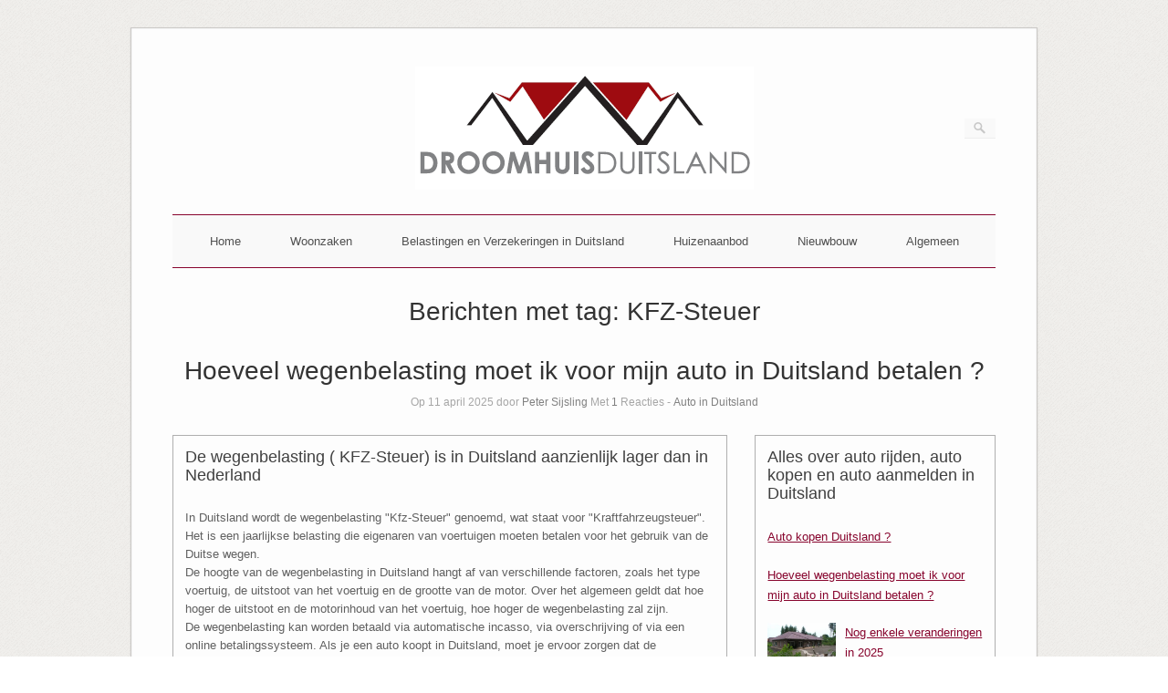

--- FILE ---
content_type: text/html; charset=UTF-8
request_url: https://www.droomhuisduitsland.com/tag/kfz-steuer/
body_size: 16818
content:
<!DOCTYPE html>
<html lang="nl-NL">
<head><style>img.lazy{min-height:1px}</style><link href="https://www.droomhuisduitsland.com/wp-content/plugins/w3-total-cache/pub/js/lazyload.min.js" as="script">
	<meta http-equiv="Content-Type" content="text/html; charset=UTF-8" />

	<link rel="profile" href="https://gmpg.org/xfn/11" />
	<link rel="pingback" href="https://www.droomhuisduitsland.com/xmlrpc.php" />

	<title>KFZ-Steuer &#8211; Droomhuisduitsland.com</title>
<meta name='robots' content='max-image-preview:large' />
<!-- Jetpack Site Verification Tags -->
<link rel='dns-prefetch' href='//www.droomhuisduitsland.com' />
<link rel='dns-prefetch' href='//stats.wp.com' />
<link rel='dns-prefetch' href='//fonts.googleapis.com' />
<link rel='dns-prefetch' href='//widgets.wp.com' />
<link rel='dns-prefetch' href='//s0.wp.com' />
<link rel='dns-prefetch' href='//0.gravatar.com' />
<link rel='dns-prefetch' href='//1.gravatar.com' />
<link rel='dns-prefetch' href='//2.gravatar.com' />
<link rel='preconnect' href='//i0.wp.com' />
<link rel='preconnect' href='//c0.wp.com' />
<link rel="alternate" type="application/rss+xml" title="Droomhuisduitsland.com &raquo; feed" href="https://www.droomhuisduitsland.com/feed/" />
<link rel="alternate" type="application/rss+xml" title="Droomhuisduitsland.com &raquo; reacties feed" href="https://www.droomhuisduitsland.com/comments/feed/" />
<link rel="alternate" type="application/rss+xml" title="Droomhuisduitsland.com &raquo; KFZ-Steuer tag feed" href="https://www.droomhuisduitsland.com/tag/kfz-steuer/feed/" />
<style id='wp-img-auto-sizes-contain-inline-css' type='text/css'>
img:is([sizes=auto i],[sizes^="auto," i]){contain-intrinsic-size:3000px 1500px}
/*# sourceURL=wp-img-auto-sizes-contain-inline-css */
</style>
<style id='wp-block-library-inline-css' type='text/css'>
:root{--wp-block-synced-color:#7a00df;--wp-block-synced-color--rgb:122,0,223;--wp-bound-block-color:var(--wp-block-synced-color);--wp-editor-canvas-background:#ddd;--wp-admin-theme-color:#007cba;--wp-admin-theme-color--rgb:0,124,186;--wp-admin-theme-color-darker-10:#006ba1;--wp-admin-theme-color-darker-10--rgb:0,107,160.5;--wp-admin-theme-color-darker-20:#005a87;--wp-admin-theme-color-darker-20--rgb:0,90,135;--wp-admin-border-width-focus:2px}@media (min-resolution:192dpi){:root{--wp-admin-border-width-focus:1.5px}}.wp-element-button{cursor:pointer}:root .has-very-light-gray-background-color{background-color:#eee}:root .has-very-dark-gray-background-color{background-color:#313131}:root .has-very-light-gray-color{color:#eee}:root .has-very-dark-gray-color{color:#313131}:root .has-vivid-green-cyan-to-vivid-cyan-blue-gradient-background{background:linear-gradient(135deg,#00d084,#0693e3)}:root .has-purple-crush-gradient-background{background:linear-gradient(135deg,#34e2e4,#4721fb 50%,#ab1dfe)}:root .has-hazy-dawn-gradient-background{background:linear-gradient(135deg,#faaca8,#dad0ec)}:root .has-subdued-olive-gradient-background{background:linear-gradient(135deg,#fafae1,#67a671)}:root .has-atomic-cream-gradient-background{background:linear-gradient(135deg,#fdd79a,#004a59)}:root .has-nightshade-gradient-background{background:linear-gradient(135deg,#330968,#31cdcf)}:root .has-midnight-gradient-background{background:linear-gradient(135deg,#020381,#2874fc)}:root{--wp--preset--font-size--normal:16px;--wp--preset--font-size--huge:42px}.has-regular-font-size{font-size:1em}.has-larger-font-size{font-size:2.625em}.has-normal-font-size{font-size:var(--wp--preset--font-size--normal)}.has-huge-font-size{font-size:var(--wp--preset--font-size--huge)}.has-text-align-center{text-align:center}.has-text-align-left{text-align:left}.has-text-align-right{text-align:right}.has-fit-text{white-space:nowrap!important}#end-resizable-editor-section{display:none}.aligncenter{clear:both}.items-justified-left{justify-content:flex-start}.items-justified-center{justify-content:center}.items-justified-right{justify-content:flex-end}.items-justified-space-between{justify-content:space-between}.screen-reader-text{border:0;clip-path:inset(50%);height:1px;margin:-1px;overflow:hidden;padding:0;position:absolute;width:1px;word-wrap:normal!important}.screen-reader-text:focus{background-color:#ddd;clip-path:none;color:#444;display:block;font-size:1em;height:auto;left:5px;line-height:normal;padding:15px 23px 14px;text-decoration:none;top:5px;width:auto;z-index:100000}html :where(.has-border-color){border-style:solid}html :where([style*=border-top-color]){border-top-style:solid}html :where([style*=border-right-color]){border-right-style:solid}html :where([style*=border-bottom-color]){border-bottom-style:solid}html :where([style*=border-left-color]){border-left-style:solid}html :where([style*=border-width]){border-style:solid}html :where([style*=border-top-width]){border-top-style:solid}html :where([style*=border-right-width]){border-right-style:solid}html :where([style*=border-bottom-width]){border-bottom-style:solid}html :where([style*=border-left-width]){border-left-style:solid}html :where(img[class*=wp-image-]){height:auto;max-width:100%}:where(figure){margin:0 0 1em}html :where(.is-position-sticky){--wp-admin--admin-bar--position-offset:var(--wp-admin--admin-bar--height,0px)}@media screen and (max-width:600px){html :where(.is-position-sticky){--wp-admin--admin-bar--position-offset:0px}}

/*# sourceURL=wp-block-library-inline-css */
</style><style id='global-styles-inline-css' type='text/css'>
:root{--wp--preset--aspect-ratio--square: 1;--wp--preset--aspect-ratio--4-3: 4/3;--wp--preset--aspect-ratio--3-4: 3/4;--wp--preset--aspect-ratio--3-2: 3/2;--wp--preset--aspect-ratio--2-3: 2/3;--wp--preset--aspect-ratio--16-9: 16/9;--wp--preset--aspect-ratio--9-16: 9/16;--wp--preset--color--black: #000000;--wp--preset--color--cyan-bluish-gray: #abb8c3;--wp--preset--color--white: #ffffff;--wp--preset--color--pale-pink: #f78da7;--wp--preset--color--vivid-red: #cf2e2e;--wp--preset--color--luminous-vivid-orange: #ff6900;--wp--preset--color--luminous-vivid-amber: #fcb900;--wp--preset--color--light-green-cyan: #7bdcb5;--wp--preset--color--vivid-green-cyan: #00d084;--wp--preset--color--pale-cyan-blue: #8ed1fc;--wp--preset--color--vivid-cyan-blue: #0693e3;--wp--preset--color--vivid-purple: #9b51e0;--wp--preset--gradient--vivid-cyan-blue-to-vivid-purple: linear-gradient(135deg,rgb(6,147,227) 0%,rgb(155,81,224) 100%);--wp--preset--gradient--light-green-cyan-to-vivid-green-cyan: linear-gradient(135deg,rgb(122,220,180) 0%,rgb(0,208,130) 100%);--wp--preset--gradient--luminous-vivid-amber-to-luminous-vivid-orange: linear-gradient(135deg,rgb(252,185,0) 0%,rgb(255,105,0) 100%);--wp--preset--gradient--luminous-vivid-orange-to-vivid-red: linear-gradient(135deg,rgb(255,105,0) 0%,rgb(207,46,46) 100%);--wp--preset--gradient--very-light-gray-to-cyan-bluish-gray: linear-gradient(135deg,rgb(238,238,238) 0%,rgb(169,184,195) 100%);--wp--preset--gradient--cool-to-warm-spectrum: linear-gradient(135deg,rgb(74,234,220) 0%,rgb(151,120,209) 20%,rgb(207,42,186) 40%,rgb(238,44,130) 60%,rgb(251,105,98) 80%,rgb(254,248,76) 100%);--wp--preset--gradient--blush-light-purple: linear-gradient(135deg,rgb(255,206,236) 0%,rgb(152,150,240) 100%);--wp--preset--gradient--blush-bordeaux: linear-gradient(135deg,rgb(254,205,165) 0%,rgb(254,45,45) 50%,rgb(107,0,62) 100%);--wp--preset--gradient--luminous-dusk: linear-gradient(135deg,rgb(255,203,112) 0%,rgb(199,81,192) 50%,rgb(65,88,208) 100%);--wp--preset--gradient--pale-ocean: linear-gradient(135deg,rgb(255,245,203) 0%,rgb(182,227,212) 50%,rgb(51,167,181) 100%);--wp--preset--gradient--electric-grass: linear-gradient(135deg,rgb(202,248,128) 0%,rgb(113,206,126) 100%);--wp--preset--gradient--midnight: linear-gradient(135deg,rgb(2,3,129) 0%,rgb(40,116,252) 100%);--wp--preset--font-size--small: 13px;--wp--preset--font-size--medium: 20px;--wp--preset--font-size--large: 36px;--wp--preset--font-size--x-large: 42px;--wp--preset--spacing--20: 0.44rem;--wp--preset--spacing--30: 0.67rem;--wp--preset--spacing--40: 1rem;--wp--preset--spacing--50: 1.5rem;--wp--preset--spacing--60: 2.25rem;--wp--preset--spacing--70: 3.38rem;--wp--preset--spacing--80: 5.06rem;--wp--preset--shadow--natural: 6px 6px 9px rgba(0, 0, 0, 0.2);--wp--preset--shadow--deep: 12px 12px 50px rgba(0, 0, 0, 0.4);--wp--preset--shadow--sharp: 6px 6px 0px rgba(0, 0, 0, 0.2);--wp--preset--shadow--outlined: 6px 6px 0px -3px rgb(255, 255, 255), 6px 6px rgb(0, 0, 0);--wp--preset--shadow--crisp: 6px 6px 0px rgb(0, 0, 0);}:where(.is-layout-flex){gap: 0.5em;}:where(.is-layout-grid){gap: 0.5em;}body .is-layout-flex{display: flex;}.is-layout-flex{flex-wrap: wrap;align-items: center;}.is-layout-flex > :is(*, div){margin: 0;}body .is-layout-grid{display: grid;}.is-layout-grid > :is(*, div){margin: 0;}:where(.wp-block-columns.is-layout-flex){gap: 2em;}:where(.wp-block-columns.is-layout-grid){gap: 2em;}:where(.wp-block-post-template.is-layout-flex){gap: 1.25em;}:where(.wp-block-post-template.is-layout-grid){gap: 1.25em;}.has-black-color{color: var(--wp--preset--color--black) !important;}.has-cyan-bluish-gray-color{color: var(--wp--preset--color--cyan-bluish-gray) !important;}.has-white-color{color: var(--wp--preset--color--white) !important;}.has-pale-pink-color{color: var(--wp--preset--color--pale-pink) !important;}.has-vivid-red-color{color: var(--wp--preset--color--vivid-red) !important;}.has-luminous-vivid-orange-color{color: var(--wp--preset--color--luminous-vivid-orange) !important;}.has-luminous-vivid-amber-color{color: var(--wp--preset--color--luminous-vivid-amber) !important;}.has-light-green-cyan-color{color: var(--wp--preset--color--light-green-cyan) !important;}.has-vivid-green-cyan-color{color: var(--wp--preset--color--vivid-green-cyan) !important;}.has-pale-cyan-blue-color{color: var(--wp--preset--color--pale-cyan-blue) !important;}.has-vivid-cyan-blue-color{color: var(--wp--preset--color--vivid-cyan-blue) !important;}.has-vivid-purple-color{color: var(--wp--preset--color--vivid-purple) !important;}.has-black-background-color{background-color: var(--wp--preset--color--black) !important;}.has-cyan-bluish-gray-background-color{background-color: var(--wp--preset--color--cyan-bluish-gray) !important;}.has-white-background-color{background-color: var(--wp--preset--color--white) !important;}.has-pale-pink-background-color{background-color: var(--wp--preset--color--pale-pink) !important;}.has-vivid-red-background-color{background-color: var(--wp--preset--color--vivid-red) !important;}.has-luminous-vivid-orange-background-color{background-color: var(--wp--preset--color--luminous-vivid-orange) !important;}.has-luminous-vivid-amber-background-color{background-color: var(--wp--preset--color--luminous-vivid-amber) !important;}.has-light-green-cyan-background-color{background-color: var(--wp--preset--color--light-green-cyan) !important;}.has-vivid-green-cyan-background-color{background-color: var(--wp--preset--color--vivid-green-cyan) !important;}.has-pale-cyan-blue-background-color{background-color: var(--wp--preset--color--pale-cyan-blue) !important;}.has-vivid-cyan-blue-background-color{background-color: var(--wp--preset--color--vivid-cyan-blue) !important;}.has-vivid-purple-background-color{background-color: var(--wp--preset--color--vivid-purple) !important;}.has-black-border-color{border-color: var(--wp--preset--color--black) !important;}.has-cyan-bluish-gray-border-color{border-color: var(--wp--preset--color--cyan-bluish-gray) !important;}.has-white-border-color{border-color: var(--wp--preset--color--white) !important;}.has-pale-pink-border-color{border-color: var(--wp--preset--color--pale-pink) !important;}.has-vivid-red-border-color{border-color: var(--wp--preset--color--vivid-red) !important;}.has-luminous-vivid-orange-border-color{border-color: var(--wp--preset--color--luminous-vivid-orange) !important;}.has-luminous-vivid-amber-border-color{border-color: var(--wp--preset--color--luminous-vivid-amber) !important;}.has-light-green-cyan-border-color{border-color: var(--wp--preset--color--light-green-cyan) !important;}.has-vivid-green-cyan-border-color{border-color: var(--wp--preset--color--vivid-green-cyan) !important;}.has-pale-cyan-blue-border-color{border-color: var(--wp--preset--color--pale-cyan-blue) !important;}.has-vivid-cyan-blue-border-color{border-color: var(--wp--preset--color--vivid-cyan-blue) !important;}.has-vivid-purple-border-color{border-color: var(--wp--preset--color--vivid-purple) !important;}.has-vivid-cyan-blue-to-vivid-purple-gradient-background{background: var(--wp--preset--gradient--vivid-cyan-blue-to-vivid-purple) !important;}.has-light-green-cyan-to-vivid-green-cyan-gradient-background{background: var(--wp--preset--gradient--light-green-cyan-to-vivid-green-cyan) !important;}.has-luminous-vivid-amber-to-luminous-vivid-orange-gradient-background{background: var(--wp--preset--gradient--luminous-vivid-amber-to-luminous-vivid-orange) !important;}.has-luminous-vivid-orange-to-vivid-red-gradient-background{background: var(--wp--preset--gradient--luminous-vivid-orange-to-vivid-red) !important;}.has-very-light-gray-to-cyan-bluish-gray-gradient-background{background: var(--wp--preset--gradient--very-light-gray-to-cyan-bluish-gray) !important;}.has-cool-to-warm-spectrum-gradient-background{background: var(--wp--preset--gradient--cool-to-warm-spectrum) !important;}.has-blush-light-purple-gradient-background{background: var(--wp--preset--gradient--blush-light-purple) !important;}.has-blush-bordeaux-gradient-background{background: var(--wp--preset--gradient--blush-bordeaux) !important;}.has-luminous-dusk-gradient-background{background: var(--wp--preset--gradient--luminous-dusk) !important;}.has-pale-ocean-gradient-background{background: var(--wp--preset--gradient--pale-ocean) !important;}.has-electric-grass-gradient-background{background: var(--wp--preset--gradient--electric-grass) !important;}.has-midnight-gradient-background{background: var(--wp--preset--gradient--midnight) !important;}.has-small-font-size{font-size: var(--wp--preset--font-size--small) !important;}.has-medium-font-size{font-size: var(--wp--preset--font-size--medium) !important;}.has-large-font-size{font-size: var(--wp--preset--font-size--large) !important;}.has-x-large-font-size{font-size: var(--wp--preset--font-size--x-large) !important;}
/*# sourceURL=global-styles-inline-css */
</style>

<style id='classic-theme-styles-inline-css' type='text/css'>
/*! This file is auto-generated */
.wp-block-button__link{color:#fff;background-color:#32373c;border-radius:9999px;box-shadow:none;text-decoration:none;padding:calc(.667em + 2px) calc(1.333em + 2px);font-size:1.125em}.wp-block-file__button{background:#32373c;color:#fff;text-decoration:none}
/*# sourceURL=/wp-includes/css/classic-themes.min.css */
</style>
<link rel='stylesheet' id='wp-polls-css' href='https://www.droomhuisduitsland.com/wp-content/plugins/wp-polls/polls-css.css?ver=2.77.3' type='text/css' media='all' />
<style id='wp-polls-inline-css' type='text/css'>
.wp-polls .pollbar {
	margin: 1px;
	font-size: 6px;
	line-height: 8px;
	height: 8px;
	background-image: url('https://www.droomhuisduitsland.com/wp-content/plugins/wp-polls/images/default/pollbg.gif');
	border: 1px solid #c8c8c8;
}

/*# sourceURL=wp-polls-inline-css */
</style>
<link rel='stylesheet' id='origami-premium-css' href='https://www.droomhuisduitsland.com/wp-content/themes/origami/premium/themes/origami/premium.css?ver=2.7.2' type='text/css' media='all' />
<link rel='stylesheet' id='origami-css' href='https://www.droomhuisduitsland.com/wp-content/themes/origami/style.css?ver=2.7.2' type='text/css' media='all' />
<link rel='stylesheet' id='flexslider-css' href='https://www.droomhuisduitsland.com/wp-content/themes/origami/css/flexslider.css?ver=2.0' type='text/css' media='all' />
<link rel='stylesheet' id='google-webfonts-css' href='//fonts.googleapis.com/css?family=Terminal+Dosis%3A400&#038;ver=6.9' type='text/css' media='all' />
<link rel='stylesheet' id='jetpack_likes-css' href='https://c0.wp.com/p/jetpack/15.3.1/modules/likes/style.css' type='text/css' media='all' />
<link rel='stylesheet' id='siteorigin-mobilenav-css' href='https://www.droomhuisduitsland.com/wp-content/themes/origami/inc/mobilenav/css/mobilenav.css?ver=2.7.2' type='text/css' media='all' />
<link rel='stylesheet' id='recent-posts-widget-with-thumbnails-public-style-css' href='https://www.droomhuisduitsland.com/wp-content/plugins/recent-posts-widget-with-thumbnails/public.css?ver=7.1.1' type='text/css' media='all' />
<link rel='stylesheet' id='sharedaddy-css' href='https://c0.wp.com/p/jetpack/15.3.1/modules/sharedaddy/sharing.css' type='text/css' media='all' />
<link rel='stylesheet' id='social-logos-css' href='https://c0.wp.com/p/jetpack/15.3.1/_inc/social-logos/social-logos.min.css' type='text/css' media='all' />
<script type="text/javascript" src="https://c0.wp.com/c/6.9/wp-includes/js/jquery/jquery.min.js" id="jquery-core-js"></script>
<script type="text/javascript" src="https://c0.wp.com/c/6.9/wp-includes/js/jquery/jquery-migrate.min.js" id="jquery-migrate-js"></script>
<script type="text/javascript" src="https://www.droomhuisduitsland.com/wp-content/plugins/siteorigin-panels/js/lib/jquery.fitvids.min.js?ver=2.33.4" id="fitvids-js"></script>
<script type="text/javascript" src="https://www.droomhuisduitsland.com/wp-content/themes/origami/js/origami.min.js?ver=2.7.2" id="origami-js"></script>
<script type="text/javascript" src="https://www.droomhuisduitsland.com/wp-content/themes/origami/js/jquery.flexslider.min.js?ver=2.1" id="flexslider-js"></script>
<script type="text/javascript" id="siteorigin-mobilenav-js-extra">
/* <![CDATA[ */
var mobileNav = {"search":{"url":"https://www.droomhuisduitsland.com","placeholder":"Zoeken"},"text":{"navigate":"Menu","back":"Terug","close":"Sluiten"},"nextIconUrl":"https://www.droomhuisduitsland.com/wp-content/themes/origami/inc/mobilenav/images/next.png"};
//# sourceURL=siteorigin-mobilenav-js-extra
/* ]]> */
</script>
<script type="text/javascript" src="https://www.droomhuisduitsland.com/wp-content/themes/origami/inc/mobilenav/js/mobilenav.min.js?ver=2.7.2" id="siteorigin-mobilenav-js"></script>
<link rel="https://api.w.org/" href="https://www.droomhuisduitsland.com/wp-json/" /><link rel="alternate" title="JSON" type="application/json" href="https://www.droomhuisduitsland.com/wp-json/wp/v2/tags/233" /><link rel="EditURI" type="application/rsd+xml" title="RSD" href="https://www.droomhuisduitsland.com/xmlrpc.php?rsd" />
<meta name="generator" content="WordPress 6.9" />
	<style>img#wpstats{display:none}</style>
		<meta name="viewport" content="width=device-width, initial-scale=1" /><meta http-equiv="X-UA-Compatible" content="IE=edge" />	<style type="text/css">
		.so-mobilenav-mobile + * { display: none; }
		@media screen and (max-width: 480px) { .so-mobilenav-mobile + * { display: block; } .so-mobilenav-standard + * { display: none; } }
	</style>
	<meta name="description" content="Berichten over KFZ-Steuer geschreven door Peter Sijsling" />
<style type="text/css" id="custom-background-css">
body.custom-background { background-image: url("https://www.droomhuisduitsland.com/wp-content/themes/origami/images/bg.png"); background-position: left top; background-size: auto; background-repeat: repeat; background-attachment: scroll; }
</style>
	
<!-- Jetpack Open Graph Tags -->
<meta property="og:type" content="website" />
<meta property="og:title" content="KFZ-Steuer &#8211; Droomhuisduitsland.com" />
<meta property="og:url" content="https://www.droomhuisduitsland.com/tag/kfz-steuer/" />
<meta property="og:site_name" content="Droomhuisduitsland.com" />
<meta property="og:image" content="https://s0.wp.com/i/blank.jpg" />
<meta property="og:image:width" content="200" />
<meta property="og:image:height" content="200" />
<meta property="og:image:alt" content="" />
<meta property="og:locale" content="nl_NL" />
<meta name="twitter:site" content="@droomhuisD" />

<!-- End Jetpack Open Graph Tags -->
	<style type="text/css" media="screen">
		#footer-widgets .widget { width: 100%; }
		@media screen and (max-width: 640px) {
			#footer-widgets .widget { width: auto; float: none; }
		}
	</style>
		<!--[if lt IE 9]>
	<script src="https://www.droomhuisduitsland.com/wp-content/themes/origami/js/html5shiv.js" type="text/javascript"></script>
	<![endif]-->
	<!--[if (gte IE 6)&(lte IE 8)]>
	<script type="text/javascript" src="https://www.droomhuisduitsland.com/wp-content/themes/origami/js/selectivizr.js"></script>
	<![endif]-->
	<style type="text/css" id="customizer-css">#menu ul { border-color: #87042d } .content a { color: #87042d } </style>		<style type="text/css" id="wp-custom-css">
			/*
You can add your own CSS here.

Click the help icon above to learn more.
*/

.panel-widget-style {
	padding: 1em !important;
}		</style>
		<link rel='stylesheet' id='siteorigin-panels-front-css' href='https://www.droomhuisduitsland.com/wp-content/plugins/siteorigin-panels/css/front-flex.min.css?ver=2.33.4' type='text/css' media='all' />
<link rel='stylesheet' id='sow-image-default-8b5b6f678277-8456-css' href='https://www.droomhuisduitsland.com/wp-content/uploads/siteorigin-widgets/sow-image-default-8b5b6f678277-8456.css?ver=6.9' type='text/css' media='all' />
<link rel='stylesheet' id='jetpack-swiper-library-css' href='https://c0.wp.com/p/jetpack/15.3.1/_inc/blocks/swiper.css' type='text/css' media='all' />
<link rel='stylesheet' id='jetpack-carousel-css' href='https://c0.wp.com/p/jetpack/15.3.1/modules/carousel/jetpack-carousel.css' type='text/css' media='all' />
</head>

<body class="archive tag tag-kfz-steuer tag-233 custom-background wp-theme-origami mobilenav">


<div class="container">

	
	<div id="page-container">

		
		<div id="logo" class="logo-centered">
	<a href="https://www.droomhuisduitsland.com/" title="Uw startpunt voor emigratie naar Duitsland - Aankoopbegeleiding en emigratieadvies" class="logo-link">
		<img class="lazy" src="data:image/svg+xml,%3Csvg%20xmlns='http://www.w3.org/2000/svg'%20viewBox='0%200%20371%20135'%3E%3C/svg%3E" data-src="https://www.droomhuisduitsland.com/wp-content/uploads/2015/05/neues-Logo.png" height="135" width="371" alt="Droomhuisduitsland.com" />	</a>
	<form role="search" method="get" id="searchform" class="searchform" action="https://www.droomhuisduitsland.com/">
				<div>
					<label class="screen-reader-text" for="s">Zoeken naar:</label>
					<input type="text" value="" name="s" id="s" />
					<input type="submit" id="searchsubmit" value="Zoeken" />
				</div>
			</form></div>


		
		<nav id="menu" class="primary">
	<div id="so-mobilenav-standard-1" data-id="1" class="so-mobilenav-standard"></div><div class="menu-hoofdmenu-1-container"><ul id="main-menu" class="menu"><li id="menu-item-3405" class="menu-item menu-item-type-post_type menu-item-object-page menu-item-home menu-item-3405"><a href="https://www.droomhuisduitsland.com/">Home</a></li>
<li id="menu-item-275" class="menu-item menu-item-type-post_type menu-item-object-page menu-item-has-children menu-item-275"><a href="https://www.droomhuisduitsland.com/informatie-2/">Woonzaken</a>
<ul class="sub-menu">
	<li id="menu-item-283" class="menu-item menu-item-type-post_type menu-item-object-page menu-item-283"><a href="https://www.droomhuisduitsland.com/informatie-2/waarom-duitsland/">Waarom Duitsland?</a></li>
	<li id="menu-item-284" class="menu-item menu-item-type-post_type menu-item-object-page menu-item-284"><a href="https://www.droomhuisduitsland.com/informatie-2/wonen-in-duitsland-2/">Wonen in duitsland</a></li>
	<li id="menu-item-278" class="menu-item menu-item-type-post_type menu-item-object-page menu-item-278"><a href="https://www.droomhuisduitsland.com/informatie-2/de-emigratie/">De Emigratie</a></li>
	<li id="menu-item-288" class="menu-item menu-item-type-post_type menu-item-object-page menu-item-288"><a href="https://www.droomhuisduitsland.com/informatie-2/info-huis-kopen-1/">Info huis kopen 1</a></li>
	<li id="menu-item-289" class="menu-item menu-item-type-post_type menu-item-object-page menu-item-289"><a href="https://www.droomhuisduitsland.com/informatie-2/info-huis-kopen-2-2/">Info huis kopen 2</a></li>
	<li id="menu-item-291" class="menu-item menu-item-type-post_type menu-item-object-page menu-item-291"><a href="https://www.droomhuisduitsland.com/informatie-2/koopprijs/">Koopprijs</a></li>
	<li id="menu-item-292" class="menu-item menu-item-type-post_type menu-item-object-page menu-item-292"><a href="https://www.droomhuisduitsland.com/informatie-2/kosten-koper/">Kosten koper</a></li>
	<li id="menu-item-3658" class="menu-item menu-item-type-post_type menu-item-object-page menu-item-3658"><a href="https://www.droomhuisduitsland.com/informatie-2/financiering/">Financiering</a></li>
	<li id="menu-item-295" class="menu-item menu-item-type-post_type menu-item-object-page menu-item-295"><a href="https://www.droomhuisduitsland.com/informatie-2/vaste-kosten/">Vaste kosten</a></li>
	<li id="menu-item-290" class="menu-item menu-item-type-post_type menu-item-object-page menu-item-290"><a href="https://www.droomhuisduitsland.com/informatie-2/info-nieuw-bouwen/">Info nieuw bouwen</a></li>
	<li id="menu-item-305" class="menu-item menu-item-type-post_type menu-item-object-page menu-item-305"><a href="https://www.droomhuisduitsland.com/informatie-2/telefoon-en-internet-in-duitsland/">TV, Telefoon en Internet in Duitsland</a></li>
	<li id="menu-item-294" class="menu-item menu-item-type-post_type menu-item-object-page menu-item-294"><a href="https://www.droomhuisduitsland.com/informatie-2/terminologie/">Terminologie</a></li>
	<li id="menu-item-276" class="menu-item menu-item-type-post_type menu-item-object-page menu-item-276"><a href="https://www.droomhuisduitsland.com/informatie-2/checklist/">Checklist</a></li>
	<li id="menu-item-286" class="menu-item menu-item-type-post_type menu-item-object-page menu-item-286"><a href="https://www.droomhuisduitsland.com/informatie-2/links/">Links</a></li>
</ul>
</li>
<li id="menu-item-297" class="menu-item menu-item-type-post_type menu-item-object-page menu-item-has-children menu-item-297"><a href="https://www.droomhuisduitsland.com/belasting-en-verzekering/">Belastingen en Verzekeringen in Duitsland</a>
<ul class="sub-menu">
	<li id="menu-item-22518" class="menu-item menu-item-type-post_type menu-item-object-page menu-item-22518"><a href="https://www.droomhuisduitsland.com/belasting-en-verzekering/belasting-algemeen/">Belastingen in Duitsland</a></li>
	<li id="menu-item-298" class="menu-item menu-item-type-post_type menu-item-object-page menu-item-298"><a href="https://www.droomhuisduitsland.com/belasting-en-verzekering/arbeidsongeschikt/">Arbeidsongeschikt</a></li>
	<li id="menu-item-299" class="menu-item menu-item-type-post_type menu-item-object-page menu-item-299"><a href="https://www.droomhuisduitsland.com/belasting-en-verzekering/auto/">Auto</a></li>
	<li id="menu-item-300" class="menu-item menu-item-type-post_type menu-item-object-page menu-item-300"><a href="https://www.droomhuisduitsland.com/belasting-en-verzekering/kinderbijslag-en-elterngeld/">Kinderbijslag en Elterngeld in Duitsland</a></li>
	<li id="menu-item-302" class="menu-item menu-item-type-post_type menu-item-object-page menu-item-302"><a href="https://www.droomhuisduitsland.com/belasting-en-verzekering/overlijden/">Overlijden</a></li>
	<li id="menu-item-308" class="menu-item menu-item-type-post_type menu-item-object-page menu-item-308"><a href="https://www.droomhuisduitsland.com/belasting-en-verzekering/aow-pensioen-aanvragen-in-het-buitenland/">AOW pensioen aanvragen in het buitenland</a></li>
	<li id="menu-item-304" class="menu-item menu-item-type-post_type menu-item-object-page menu-item-304"><a href="https://www.droomhuisduitsland.com/belasting-en-verzekering/sociale-zekerheid/">Sociale Zekerheid</a></li>
	<li id="menu-item-306" class="menu-item menu-item-type-post_type menu-item-object-page menu-item-306"><a href="https://www.droomhuisduitsland.com/belasting-en-verzekering/uitkering-en-buitenland/">Uitkering en buitenland</a></li>
	<li id="menu-item-307" class="menu-item menu-item-type-post_type menu-item-object-page menu-item-307"><a href="https://www.droomhuisduitsland.com/belasting-en-verzekering/ziektekosten/">Ziektekosten</a></li>
	<li id="menu-item-309" class="menu-item menu-item-type-post_type menu-item-object-page menu-item-309"><a href="https://www.droomhuisduitsland.com/belasting-en-verzekering/awbz-terugkeer-nederland/">AWBZ terugkeer Nederland</a></li>
	<li id="menu-item-310" class="menu-item menu-item-type-post_type menu-item-object-page menu-item-310"><a href="https://www.droomhuisduitsland.com/belasting-en-verzekering/belasting/">Belastingsverdrag met Duitsland</a></li>
	<li id="menu-item-311" class="menu-item menu-item-type-post_type menu-item-object-page menu-item-311"><a href="https://www.droomhuisduitsland.com/belasting-en-verzekering/erfrecht/">Erfrecht</a></li>
	<li id="menu-item-312" class="menu-item menu-item-type-post_type menu-item-object-page menu-item-312"><a href="https://www.droomhuisduitsland.com/informatie-2/grenspostadres/">Grenspostadres</a></li>
	<li id="menu-item-313" class="menu-item menu-item-type-post_type menu-item-object-page menu-item-313"><a href="https://www.droomhuisduitsland.com/belasting-en-verzekering/ouderdom/">Ouderdom</a></li>
	<li id="menu-item-314" class="menu-item menu-item-type-post_type menu-item-object-page menu-item-314"><a href="https://www.droomhuisduitsland.com/belasting-en-verzekering/paspoort-aanvragenverlengen/">Paspoort aanvragen/verlengen</a></li>
	<li id="menu-item-315" class="menu-item menu-item-type-post_type menu-item-object-page menu-item-315"><a href="https://www.droomhuisduitsland.com/belasting-en-verzekering/staatsburgerschap/">Staatsburgerschap</a></li>
	<li id="menu-item-316" class="menu-item menu-item-type-post_type menu-item-object-page menu-item-316"><a href="https://www.droomhuisduitsland.com/belasting-en-verzekering/verblijfsrecht/">Verblijfsrecht</a></li>
	<li id="menu-item-317" class="menu-item menu-item-type-post_type menu-item-object-page menu-item-317"><a href="https://www.droomhuisduitsland.com/belasting-en-verzekering/verzekeringen/">Verzekeringen</a></li>
	<li id="menu-item-319" class="menu-item menu-item-type-post_type menu-item-object-page menu-item-319"><a href="https://www.droomhuisduitsland.com/belasting-en-verzekering/woonlandpakket/">Woonlandpakket</a></li>
	<li id="menu-item-320" class="menu-item menu-item-type-post_type menu-item-object-page menu-item-320"><a href="https://www.droomhuisduitsland.com/belasting-en-verzekering/zorgverzekeringswet/">Zorgverzekeringswet</a></li>
	<li id="menu-item-3348" class="menu-item menu-item-type-post_type menu-item-object-page menu-item-3348"><a href="https://www.droomhuisduitsland.com/informatie-2/werken-in-duitsland/">Werken in Duitsland</a></li>
</ul>
</li>
<li id="menu-item-2165" class="menu-item menu-item-type-custom menu-item-object-custom menu-item-2165"><a target="_blank" href="http://www.huisinduitsland.com/de/index_0__1_sp1_1.html">Huizenaanbod</a></li>
<li id="menu-item-2168" class="menu-item menu-item-type-post_type menu-item-object-page menu-item-2168"><a href="https://www.droomhuisduitsland.com/nieuwbouw/">Nieuwbouw</a></li>
<li id="menu-item-272" class="menu-item menu-item-type-post_type menu-item-object-page menu-item-has-children menu-item-272"><a href="https://www.droomhuisduitsland.com/wie-zijn-wij/">Algemeen</a>
<ul class="sub-menu">
	<li id="menu-item-3547" class="menu-item menu-item-type-post_type menu-item-object-page menu-item-3547"><a href="https://www.droomhuisduitsland.com/wie-zijn-wij/">Wie zijn wij</a></li>
	<li id="menu-item-19494" class="menu-item menu-item-type-post_type menu-item-object-page menu-item-19494"><a href="https://www.droomhuisduitsland.com/kosten_aankoopbegeleiding/">Kosten en uitleg van onze aankoop begleiding van een huis in Duitsland</a></li>
	<li id="menu-item-9723" class="menu-item menu-item-type-post_type menu-item-object-page menu-item-privacy-policy menu-item-9723"><a rel="privacy-policy" href="https://www.droomhuisduitsland.com/privacy/">Verwerkersovereenkomst, privacyverklaring en algemene voorwaarden</a></li>
	<li id="menu-item-273" class="menu-item menu-item-type-post_type menu-item-object-page menu-item-273"><a href="https://www.droomhuisduitsland.com/contact/">Contact</a></li>
	<li id="menu-item-3796" class="menu-item menu-item-type-post_type menu-item-object-page menu-item-3796"><a href="https://www.droomhuisduitsland.com/sitemap/">Sitemap</a></li>
	<li id="menu-item-3474" class="menu-item menu-item-type-post_type menu-item-object-page menu-item-3474"><a href="https://www.droomhuisduitsland.com/linkpartners/">Linkpartners</a></li>
</ul>
</li>
</ul></div><div id="so-mobilenav-mobile-1" data-id="1" class="so-mobilenav-mobile"></div><div class="menu-mobilenav-container"><ul id="mobile-nav-item-wrap-1" class="menu"><li><a href="#" class="mobilenav-main-link" data-id="1"><span class="mobile-nav-icon"></span>Menu</a></li></ul></div></nav>
<h1 class="archive-title">
			Berichten met tag: <span>KFZ-Steuer</span>	</h1>

			<div class="post-21578 post type-post status-publish format-standard hentry category-auto-in-duitsland tag-auto-in-duitsland tag-kfz-steuer tag-wegenbelasting-in-duitsland content-columns-1">

			
							<h1 class="entry-title">
											<a href="https://www.droomhuisduitsland.com/hoeveel-wegenbelasting-moet-ik-2020-voor-mijn-auto-in-duiitsland-betalen/">Hoeveel wegenbelasting moet ik voor mijn auto in Duitsland betalen ?</a>
									</h1>
	
				<div class="post-info">
					Op 11 april 2025					door <a href="https://www.droomhuisduitsland.com/author/psijsling/">Peter Sijsling</a>					Met					<strong>1</strong> Reacties	
										- <a href="https://www.droomhuisduitsland.com/category/auto-in-duitsland/" rel="category tag">Auto in Duitsland</a>									</div>
			
						<div class="content column-1">
								
				<div id="pl-21578"  class="panel-layout" ><div id="pg-21578-0"  class="panel-grid panel-no-style" ><div id="pgc-21578-0-0"  class="panel-grid-cell" ><div id="panel-21578-0-0-0" class="so-panel widget_black-studio-tinymce widget_black_studio_tinymce panel-first-child panel-last-child" data-index="0" ><div class="panel-widget-style panel-widget-style-for-21578-0-0-0" ><h3 class="widget-title"> De wegenbelasting ( KFZ-Steuer) is in Duitsland aanzienlijk lager dan in Nederland</h3><div class="textwidget"><p>In Duitsland wordt de wegenbelasting "Kfz-Steuer" genoemd, wat staat voor "Kraftfahrzeugsteuer". Het is een jaarlijkse belasting die eigenaren van voertuigen moeten betalen voor het gebruik van de Duitse wegen.<br />
De hoogte van de wegenbelasting in Duitsland hangt af van verschillende factoren, zoals het type voertuig, de uitstoot van het voertuig en de grootte van de motor. Over het algemeen geldt dat hoe hoger de uitstoot en de motorinhoud van het voertuig, hoe hoger de wegenbelasting zal zijn.<br />
De wegenbelasting kan worden betaald via automatische incasso, via overschrijving of via een online betalingssysteem. Als je een auto koopt in Duitsland, moet je ervoor zorgen dat de wegenbelasting up-to-date is voordat je ermee de weg op gaat. Het niet betalen van de wegenbelasting kan leiden tot boetes en zelfs de inbeslagname van het voertuig.</p>
<p>Update 2025</p>
<p>- Auto's met een bouwjaar vóór november 2008 worden berekend volgens de oude Wegenbelasting</p>
<p>- Auto's die tussen november 2008 en juni 2009 voor het eerst zijn geregistreerd, worden belast volgens de gunstigste variant van de cilinderinhoudbelasting of de nieuwe CO2-belasting</p>
<p>- Voor auto's die voor het eerst zijn geregistreerd vanaf juli 2009 wordt een op CO2 gebaseerde motorrijtuigenbelasting berekend</p>
<p>Voor eerste registraties vanaf 1 januari 2014 wordt deze waarde verlaagd tot 95 g/km. Voor al deze oudere personenauto's gelden nog niet de sinds 2021 geleidelijk stijgende belastingtarieven op basis van de CO₂-waarde</p>
<p><b><em>Elektrische auto's</em> zijn nog steeds duurder in aanschaf dan vergelijkbare auto's met verbrandingsmotor. De gebruikskosten zijn daarentegen vaak al goedkoper. De belastingwetgeving draagt hieraan bij. </b></p>
<ul>
<li>
<h2><em>Elektrische auto's</em></h2>
<p><b> zijn tot 31-12-2030 vrijgesteld van motorrijtuigenbelasting</b></li>
<li><b>Minister van Financiën is van plan de vrijstelling te verlengen tot eind 2035</b></li>
<li><strong><em>Belasting op hybride voertuigen: waar u op moet letten</em></strong>
<p>Een hybride voertuig combineert een verbrandingsmotor met een elektromotor. De fiscale voordelen zijn hier beperkt en aan duidelijke voorwaarden verbonden.</li>
</ul>
<h2>Wegenbelasting voor oldtimers</h2>
<p>Voor oldtimer-kentekenplaten en rode kentekenplaten voor herhaaldelijk gebruik bedraagt de jaarlijkse belasting een vast bedrag van 46,02 euro voor motorfietsen en 191,73 euro voor alle andere motorvoertuigen en aanhangwagens.</p>
<p>-</p>
<h2>Motorrijtuigenbelasting voor campers en aanhangwagens</h2>
<p>De motorrijtuigenbelasting voor campers varieert, afhankelijk van de emissieklasse, van 10 tot 40 euro per begonnen 200 kilogram totaalgewicht. Aanhangwagens worden ook op basis van het gewicht belast. De hoogte van de motorrijtuigenbelasting bedraagt 7,46 euro per begonnen 200 kilogram totaalgewicht.</p>
<h2><em>Waar kan ik de wegenbelasting voor mijn auto berekenen ?</em></h2>
<p>Met de Kraftfahrzeug Steuerrechner hebt u op de website van de overheid de mogelijkheid om de jaarlijkse belasting in eenvoudige gevallen  te berekenen.<br />
<em>Uitleg:</em><br />
Fahrzeugart: Type<br />
PKW - Personenauto´s<br />
Anhänger - Aanhangers<br />
Nutzfahrzeuge  bv Vrachtwagen, Bussen enzv<br />
Motorräder - Motors<br />
Wohnmobile - Campers<br />
EZ- Bouwjaar tot<br />
Saisonkennzeichen - Tijdelijk kenteken<br />
De wegenbelasting calculator wordt gebruikt om de jaarlijkse belasting in eenvoudige gevallen te berekenen. Daarom wordt bijvoorbeeld geen rekening gehouden met belastingvrijstellingen of -toeslagen als gevolg van verschillende betalingstermijnen.<br />
Let op:<br />
Juridisch gezien is de belastingaanslag doorslaggevend. Dit wordt gedaan door het hoofddouanekantoor dat verantwoordelijk is voor het registratiedistrict.</p>
<h2>Link naar de website van de belastingdienst <a href="https://www.bundesfinanzministerium.de/Web/DE/Service/Apps_Rechner/KfzRechner/KfzRechner.html" target="_blank" rel="noopener">hier</a></h2>
</div></div></div></div><div id="pgc-21578-0-1"  class="panel-grid-cell" ><div id="panel-21578-0-1-0" class="so-panel widget_recent-posts-widget-with-thumbnails recent-posts-widget-with-thumbnails panel-first-child" data-index="1" ><div class="panel-widget-style panel-widget-style-for-21578-0-1-0" >
<div id="rpwwt-widget-0-1-0" class="rpwwt-widget">
<h3 class="widget-title">Alles over auto rijden, auto kopen en auto aanmelden in Duitsland</h3>
	<ul>
		<li><a href="https://www.droomhuisduitsland.com/auto-kopen-duitsland/"><span class="rpwwt-post-title">Auto kopen Duitsland ?</span></a></li>
		<li><a href="https://www.droomhuisduitsland.com/hoeveel-wegenbelasting-moet-ik-2020-voor-mijn-auto-in-duiitsland-betalen/"><span class="rpwwt-post-title">Hoeveel wegenbelasting moet ik voor mijn auto in Duitsland betalen ?</span></a></li>
		<li><a href="https://www.droomhuisduitsland.com/nog-enkele-veranderingen-in-2025/"><img decoding="async" width="75" height="48" src="data:image/svg+xml,%3Csvg%20xmlns='http://www.w3.org/2000/svg'%20viewBox='0%200%2075%2048'%3E%3C/svg%3E" data-src="https://i0.wp.com/www.droomhuisduitsland.com/wp-content/uploads/2014/08/mini-groe1.jpg.jpg?fit=75%2C48&amp;ssl=1" class="attachment-75x75 size-75x75 lazy" alt="" data-srcset="https://i0.wp.com/www.droomhuisduitsland.com/wp-content/uploads/2014/08/mini-groe1.jpg.jpg?w=1360&amp;ssl=1 1360w, https://i0.wp.com/www.droomhuisduitsland.com/wp-content/uploads/2014/08/mini-groe1.jpg.jpg?resize=300%2C191&amp;ssl=1 300w, https://i0.wp.com/www.droomhuisduitsland.com/wp-content/uploads/2014/08/mini-groe1.jpg.jpg?resize=1024%2C654&amp;ssl=1 1024w, https://i0.wp.com/www.droomhuisduitsland.com/wp-content/uploads/2014/08/mini-groe1.jpg.jpg?resize=768%2C490&amp;ssl=1 768w, https://i0.wp.com/www.droomhuisduitsland.com/wp-content/uploads/2014/08/mini-groe1.jpg.jpg?resize=600%2C383&amp;ssl=1 600w, https://i0.wp.com/www.droomhuisduitsland.com/wp-content/uploads/2014/08/mini-groe1.jpg.jpg?resize=904%2C577&amp;ssl=1 904w" data-sizes="(max-width: 75px) 100vw, 75px" data-attachment-id="2286" data-permalink="https://www.droomhuisduitsland.com/nieuwbouw/mini-groe1-jpg/" data-orig-file="https://i0.wp.com/www.droomhuisduitsland.com/wp-content/uploads/2014/08/mini-groe1.jpg.jpg?fit=1360%2C868&amp;ssl=1" data-orig-size="1360,868" data-comments-opened="1" data-image-meta="{&quot;aperture&quot;:&quot;0&quot;,&quot;credit&quot;:&quot;&quot;,&quot;camera&quot;:&quot;&quot;,&quot;caption&quot;:&quot;&quot;,&quot;created_timestamp&quot;:&quot;0&quot;,&quot;copyright&quot;:&quot;&quot;,&quot;focal_length&quot;:&quot;0&quot;,&quot;iso&quot;:&quot;0&quot;,&quot;shutter_speed&quot;:&quot;0&quot;,&quot;title&quot;:&quot;&quot;,&quot;orientation&quot;:&quot;0&quot;}" data-image-title="mini-groe1.jpg" data-image-description="" data-image-caption="" data-medium-file="https://i0.wp.com/www.droomhuisduitsland.com/wp-content/uploads/2014/08/mini-groe1.jpg.jpg?fit=300%2C191&amp;ssl=1" data-large-file="https://i0.wp.com/www.droomhuisduitsland.com/wp-content/uploads/2014/08/mini-groe1.jpg.jpg?fit=904%2C577&amp;ssl=1" /><span class="rpwwt-post-title">Nog enkele veranderingen in 2025</span></a></li>
		<li><a href="https://www.droomhuisduitsland.com/zonder-winterbanden-naar-duitsland/"><img decoding="async" width="75" height="50" src="data:image/svg+xml,%3Csvg%20xmlns='http://www.w3.org/2000/svg'%20viewBox='0%200%2075%2050'%3E%3C/svg%3E" data-src="https://i0.wp.com/www.droomhuisduitsland.com/wp-content/uploads/2017/09/camp4-4-068-1.jpg?fit=75%2C50&amp;ssl=1" class="attachment-75x75 size-75x75 lazy" alt="" data-srcset="https://i0.wp.com/www.droomhuisduitsland.com/wp-content/uploads/2017/09/camp4-4-068-1.jpg?w=2048&amp;ssl=1 2048w, https://i0.wp.com/www.droomhuisduitsland.com/wp-content/uploads/2017/09/camp4-4-068-1.jpg?resize=300%2C200&amp;ssl=1 300w, https://i0.wp.com/www.droomhuisduitsland.com/wp-content/uploads/2017/09/camp4-4-068-1.jpg?resize=1024%2C682&amp;ssl=1 1024w, https://i0.wp.com/www.droomhuisduitsland.com/wp-content/uploads/2017/09/camp4-4-068-1.jpg?resize=768%2C511&amp;ssl=1 768w, https://i0.wp.com/www.droomhuisduitsland.com/wp-content/uploads/2017/09/camp4-4-068-1.jpg?resize=600%2C399&amp;ssl=1 600w, https://i0.wp.com/www.droomhuisduitsland.com/wp-content/uploads/2017/09/camp4-4-068-1.jpg?resize=1536%2C1022&amp;ssl=1 1536w, https://i0.wp.com/www.droomhuisduitsland.com/wp-content/uploads/2017/09/camp4-4-068-1.jpg?resize=904%2C602&amp;ssl=1 904w, https://i0.wp.com/www.droomhuisduitsland.com/wp-content/uploads/2017/09/camp4-4-068-1.jpg?resize=272%2C182&amp;ssl=1 272w, https://i0.wp.com/www.droomhuisduitsland.com/wp-content/uploads/2017/09/camp4-4-068-1.jpg?w=1808&amp;ssl=1 1808w" data-sizes="(max-width: 75px) 100vw, 75px" data-attachment-id="8077" data-permalink="https://www.droomhuisduitsland.com/opdebon/camp4-4-068-2/" data-orig-file="https://i0.wp.com/www.droomhuisduitsland.com/wp-content/uploads/2017/09/camp4-4-068-1.jpg?fit=2048%2C1363&amp;ssl=1" data-orig-size="2048,1363" data-comments-opened="1" data-image-meta="{&quot;aperture&quot;:&quot;0&quot;,&quot;credit&quot;:&quot;&quot;,&quot;camera&quot;:&quot;&quot;,&quot;caption&quot;:&quot;&quot;,&quot;created_timestamp&quot;:&quot;0&quot;,&quot;copyright&quot;:&quot;&quot;,&quot;focal_length&quot;:&quot;0&quot;,&quot;iso&quot;:&quot;0&quot;,&quot;shutter_speed&quot;:&quot;0&quot;,&quot;title&quot;:&quot;&quot;,&quot;orientation&quot;:&quot;0&quot;}" data-image-title="camp4-4-068" data-image-description="" data-image-caption="" data-medium-file="https://i0.wp.com/www.droomhuisduitsland.com/wp-content/uploads/2017/09/camp4-4-068-1.jpg?fit=300%2C200&amp;ssl=1" data-large-file="https://i0.wp.com/www.droomhuisduitsland.com/wp-content/uploads/2017/09/camp4-4-068-1.jpg?fit=904%2C602&amp;ssl=1" /><span class="rpwwt-post-title">Zonder winterbanden naar Duitsland ?</span></a></li>
		<li><a href="https://www.droomhuisduitsland.com/auto-op-duits-kenteken-aanmelden/"><img decoding="async" width="75" height="23" src="data:image/svg+xml,%3Csvg%20xmlns='http://www.w3.org/2000/svg'%20viewBox='0%200%2075%2023'%3E%3C/svg%3E" data-src="https://i0.wp.com/www.droomhuisduitsland.com/wp-content/uploads/2015/11/logodroom200x-1.jpg?fit=75%2C23&amp;ssl=1" class="attachment-75x75 size-75x75 lazy" alt="" data-attachment-id="6305" data-permalink="https://www.droomhuisduitsland.com/?attachment_id=6305" data-orig-file="https://i0.wp.com/www.droomhuisduitsland.com/wp-content/uploads/2015/11/logodroom200x-1.jpg?fit=200%2C61&amp;ssl=1" data-orig-size="200,61" data-comments-opened="1" data-image-meta="{&quot;aperture&quot;:&quot;0&quot;,&quot;credit&quot;:&quot;&quot;,&quot;camera&quot;:&quot;&quot;,&quot;caption&quot;:&quot;&quot;,&quot;created_timestamp&quot;:&quot;0&quot;,&quot;copyright&quot;:&quot;&quot;,&quot;focal_length&quot;:&quot;0&quot;,&quot;iso&quot;:&quot;0&quot;,&quot;shutter_speed&quot;:&quot;0&quot;,&quot;title&quot;:&quot;&quot;,&quot;orientation&quot;:&quot;0&quot;}" data-image-title="logodroom200x" data-image-description="" data-image-caption="" data-medium-file="https://i0.wp.com/www.droomhuisduitsland.com/wp-content/uploads/2015/11/logodroom200x-1.jpg?fit=200%2C61&amp;ssl=1" data-large-file="https://i0.wp.com/www.droomhuisduitsland.com/wp-content/uploads/2015/11/logodroom200x-1.jpg?fit=200%2C61&amp;ssl=1" /><span class="rpwwt-post-title">Uw auto op Duits kenteken aanmelden</span></a></li>
		<li><a href="https://www.droomhuisduitsland.com/uw-nederlands-rijbewijs-als-u-in-duitsland-woont/"><img decoding="async" width="75" height="23" src="data:image/svg+xml,%3Csvg%20xmlns='http://www.w3.org/2000/svg'%20viewBox='0%200%2075%2023'%3E%3C/svg%3E" data-src="https://i0.wp.com/www.droomhuisduitsland.com/wp-content/uploads/2015/11/logodroom200x-1.jpg?fit=75%2C23&amp;ssl=1" class="attachment-75x75 size-75x75 lazy" alt="" data-attachment-id="6305" data-permalink="https://www.droomhuisduitsland.com/?attachment_id=6305" data-orig-file="https://i0.wp.com/www.droomhuisduitsland.com/wp-content/uploads/2015/11/logodroom200x-1.jpg?fit=200%2C61&amp;ssl=1" data-orig-size="200,61" data-comments-opened="1" data-image-meta="{&quot;aperture&quot;:&quot;0&quot;,&quot;credit&quot;:&quot;&quot;,&quot;camera&quot;:&quot;&quot;,&quot;caption&quot;:&quot;&quot;,&quot;created_timestamp&quot;:&quot;0&quot;,&quot;copyright&quot;:&quot;&quot;,&quot;focal_length&quot;:&quot;0&quot;,&quot;iso&quot;:&quot;0&quot;,&quot;shutter_speed&quot;:&quot;0&quot;,&quot;title&quot;:&quot;&quot;,&quot;orientation&quot;:&quot;0&quot;}" data-image-title="logodroom200x" data-image-description="" data-image-caption="" data-medium-file="https://i0.wp.com/www.droomhuisduitsland.com/wp-content/uploads/2015/11/logodroom200x-1.jpg?fit=200%2C61&amp;ssl=1" data-large-file="https://i0.wp.com/www.droomhuisduitsland.com/wp-content/uploads/2015/11/logodroom200x-1.jpg?fit=200%2C61&amp;ssl=1" /><span class="rpwwt-post-title">Uw Nederlands rijbewijs als u in Duitsland woont</span></a></li>
		<li><a href="https://www.droomhuisduitsland.com/nieuwe-regels-en-sancties-in-het-wegverkeer-sinds-28-april-2020/"><img decoding="async" width="75" height="56" src="data:image/svg+xml,%3Csvg%20xmlns='http://www.w3.org/2000/svg'%20viewBox='0%200%2075%2056'%3E%3C/svg%3E" data-src="https://i0.wp.com/www.droomhuisduitsland.com/wp-content/uploads/2017/08/c585_27.jpg?fit=75%2C56&amp;ssl=1" class="attachment-75x75 size-75x75 lazy" alt="" data-srcset="https://i0.wp.com/www.droomhuisduitsland.com/wp-content/uploads/2017/08/c585_27.jpg?w=640&amp;ssl=1 640w, https://i0.wp.com/www.droomhuisduitsland.com/wp-content/uploads/2017/08/c585_27.jpg?resize=300%2C225&amp;ssl=1 300w, https://i0.wp.com/www.droomhuisduitsland.com/wp-content/uploads/2017/08/c585_27.jpg?resize=600%2C450&amp;ssl=1 600w" data-sizes="auto, (max-width: 75px) 100vw, 75px" data-attachment-id="6663" data-permalink="https://www.droomhuisduitsland.com/nieuwe-regels-en-sancties-in-het-wegverkeer-sinds-28-april-2020/c585_27/" data-orig-file="https://i0.wp.com/www.droomhuisduitsland.com/wp-content/uploads/2017/08/c585_27.jpg?fit=640%2C480&amp;ssl=1" data-orig-size="640,480" data-comments-opened="1" data-image-meta="{&quot;aperture&quot;:&quot;0&quot;,&quot;credit&quot;:&quot;&quot;,&quot;camera&quot;:&quot;&quot;,&quot;caption&quot;:&quot;&quot;,&quot;created_timestamp&quot;:&quot;0&quot;,&quot;copyright&quot;:&quot;&quot;,&quot;focal_length&quot;:&quot;0&quot;,&quot;iso&quot;:&quot;0&quot;,&quot;shutter_speed&quot;:&quot;0&quot;,&quot;title&quot;:&quot;&quot;,&quot;orientation&quot;:&quot;0&quot;}" data-image-title="c585_27" data-image-description="" data-image-caption="" data-medium-file="https://i0.wp.com/www.droomhuisduitsland.com/wp-content/uploads/2017/08/c585_27.jpg?fit=300%2C225&amp;ssl=1" data-large-file="https://i0.wp.com/www.droomhuisduitsland.com/wp-content/uploads/2017/08/c585_27.jpg?fit=640%2C480&amp;ssl=1" /><span class="rpwwt-post-title">Nieuwe regels en sancties in het wegverkeer sinds 28 april 2020</span></a></li>
		<li><a href="https://www.droomhuisduitsland.com/autokenteken-in-duitsland/"><img decoding="async" width="75" height="56" src="data:image/svg+xml,%3Csvg%20xmlns='http://www.w3.org/2000/svg'%20viewBox='0%200%2075%2056'%3E%3C/svg%3E" data-src="https://i0.wp.com/www.droomhuisduitsland.com/wp-content/uploads/2017/08/DSCN0731.jpg?fit=75%2C56&amp;ssl=1" class="attachment-75x75 size-75x75 lazy" alt="" data-srcset="https://i0.wp.com/www.droomhuisduitsland.com/wp-content/uploads/2017/08/DSCN0731.jpg?w=1383&amp;ssl=1 1383w, https://i0.wp.com/www.droomhuisduitsland.com/wp-content/uploads/2017/08/DSCN0731.jpg?resize=300%2C225&amp;ssl=1 300w, https://i0.wp.com/www.droomhuisduitsland.com/wp-content/uploads/2017/08/DSCN0731.jpg?resize=1024%2C768&amp;ssl=1 1024w, https://i0.wp.com/www.droomhuisduitsland.com/wp-content/uploads/2017/08/DSCN0731.jpg?resize=768%2C576&amp;ssl=1 768w, https://i0.wp.com/www.droomhuisduitsland.com/wp-content/uploads/2017/08/DSCN0731.jpg?resize=600%2C450&amp;ssl=1 600w, https://i0.wp.com/www.droomhuisduitsland.com/wp-content/uploads/2017/08/DSCN0731.jpg?resize=904%2C678&amp;ssl=1 904w" data-sizes="auto, (max-width: 75px) 100vw, 75px" data-attachment-id="6668" data-permalink="https://www.droomhuisduitsland.com/auto_in_duitsland10/dscn0731/" data-orig-file="https://i0.wp.com/www.droomhuisduitsland.com/wp-content/uploads/2017/08/DSCN0731.jpg?fit=1383%2C1037&amp;ssl=1" data-orig-size="1383,1037" data-comments-opened="1" data-image-meta="{&quot;aperture&quot;:&quot;3.9&quot;,&quot;credit&quot;:&quot;&quot;,&quot;camera&quot;:&quot;COOLPIX AW100&quot;,&quot;caption&quot;:&quot;&quot;,&quot;created_timestamp&quot;:&quot;1348164450&quot;,&quot;copyright&quot;:&quot;&quot;,&quot;focal_length&quot;:&quot;5.5&quot;,&quot;iso&quot;:&quot;125&quot;,&quot;shutter_speed&quot;:&quot;0.025&quot;,&quot;title&quot;:&quot;&quot;,&quot;orientation&quot;:&quot;1&quot;}" data-image-title="DSCN0731" data-image-description="" data-image-caption="" data-medium-file="https://i0.wp.com/www.droomhuisduitsland.com/wp-content/uploads/2017/08/DSCN0731.jpg?fit=300%2C225&amp;ssl=1" data-large-file="https://i0.wp.com/www.droomhuisduitsland.com/wp-content/uploads/2017/08/DSCN0731.jpg?fit=904%2C678&amp;ssl=1" /><span class="rpwwt-post-title">Een kenteken voor uw auto in Duitsland ?</span></a></li>
		<li><a href="https://www.droomhuisduitsland.com/tol-geen-tol/"><img decoding="async" width="75" height="50" src="data:image/svg+xml,%3Csvg%20xmlns='http://www.w3.org/2000/svg'%20viewBox='0%200%2075%2050'%3E%3C/svg%3E" data-src="https://i0.wp.com/www.droomhuisduitsland.com/wp-content/uploads/2015/02/129H.jpg?fit=75%2C50&amp;ssl=1" class="attachment-75x75 size-75x75 lazy" alt="" data-srcset="https://i0.wp.com/www.droomhuisduitsland.com/wp-content/uploads/2015/02/129H.jpg?w=799&amp;ssl=1 799w, https://i0.wp.com/www.droomhuisduitsland.com/wp-content/uploads/2015/02/129H.jpg?resize=300%2C200&amp;ssl=1 300w, https://i0.wp.com/www.droomhuisduitsland.com/wp-content/uploads/2015/02/129H.jpg?resize=768%2C512&amp;ssl=1 768w, https://i0.wp.com/www.droomhuisduitsland.com/wp-content/uploads/2015/02/129H.jpg?resize=600%2C400&amp;ssl=1 600w, https://i0.wp.com/www.droomhuisduitsland.com/wp-content/uploads/2015/02/129H.jpg?resize=272%2C182&amp;ssl=1 272w" data-sizes="auto, (max-width: 75px) 100vw, 75px" data-attachment-id="2713" data-permalink="https://www.droomhuisduitsland.com/zonder-winterbanden-naar-duitsland/129h/" data-orig-file="https://i0.wp.com/www.droomhuisduitsland.com/wp-content/uploads/2015/02/129H.jpg?fit=799%2C533&amp;ssl=1" data-orig-size="799,533" data-comments-opened="1" data-image-meta="{&quot;aperture&quot;:&quot;0&quot;,&quot;credit&quot;:&quot;&quot;,&quot;camera&quot;:&quot;&quot;,&quot;caption&quot;:&quot;&quot;,&quot;created_timestamp&quot;:&quot;0&quot;,&quot;copyright&quot;:&quot;&quot;,&quot;focal_length&quot;:&quot;0&quot;,&quot;iso&quot;:&quot;0&quot;,&quot;shutter_speed&quot;:&quot;0&quot;,&quot;title&quot;:&quot;&quot;,&quot;orientation&quot;:&quot;0&quot;}" data-image-title="" data-image-description="" data-image-caption="" data-medium-file="https://i0.wp.com/www.droomhuisduitsland.com/wp-content/uploads/2015/02/129H.jpg?fit=300%2C200&amp;ssl=1" data-large-file="https://i0.wp.com/www.droomhuisduitsland.com/wp-content/uploads/2015/02/129H.jpg?fit=799%2C533&amp;ssl=1" /><span class="rpwwt-post-title">Tol of geen tol ? De tol komt&#8230;.? De tol komt toch niet !</span></a></li>
		<li><a href="https://www.droomhuisduitsland.com/uw-rijbewijs-in-duitsland/"><img decoding="async" width="75" height="23" src="data:image/svg+xml,%3Csvg%20xmlns='http://www.w3.org/2000/svg'%20viewBox='0%200%2075%2023'%3E%3C/svg%3E" data-src="https://i0.wp.com/www.droomhuisduitsland.com/wp-content/uploads/2015/11/logodroom200x-1.jpg?fit=75%2C23&amp;ssl=1" class="attachment-75x75 size-75x75 lazy" alt="" data-attachment-id="6305" data-permalink="https://www.droomhuisduitsland.com/?attachment_id=6305" data-orig-file="https://i0.wp.com/www.droomhuisduitsland.com/wp-content/uploads/2015/11/logodroom200x-1.jpg?fit=200%2C61&amp;ssl=1" data-orig-size="200,61" data-comments-opened="1" data-image-meta="{&quot;aperture&quot;:&quot;0&quot;,&quot;credit&quot;:&quot;&quot;,&quot;camera&quot;:&quot;&quot;,&quot;caption&quot;:&quot;&quot;,&quot;created_timestamp&quot;:&quot;0&quot;,&quot;copyright&quot;:&quot;&quot;,&quot;focal_length&quot;:&quot;0&quot;,&quot;iso&quot;:&quot;0&quot;,&quot;shutter_speed&quot;:&quot;0&quot;,&quot;title&quot;:&quot;&quot;,&quot;orientation&quot;:&quot;0&quot;}" data-image-title="logodroom200x" data-image-description="" data-image-caption="" data-medium-file="https://i0.wp.com/www.droomhuisduitsland.com/wp-content/uploads/2015/11/logodroom200x-1.jpg?fit=200%2C61&amp;ssl=1" data-large-file="https://i0.wp.com/www.droomhuisduitsland.com/wp-content/uploads/2015/11/logodroom200x-1.jpg?fit=200%2C61&amp;ssl=1" /><span class="rpwwt-post-title">Uw rijbewijs als u in Duitsland woont &#8211; U hebt al een Duits rijbewijs ?</span></a></li>
	</ul>
</div><!-- .rpwwt-widget -->
</div></div><div id="panel-21578-0-1-1" class="so-panel widget_recent-comments widget_recent_comments" data-index="2" ><div class="panel-widget-style panel-widget-style-for-21578-0-1-1" ><h3 class="widget-title">Recente reacties op diverse artikelen op ons blog:</h3><ul id="recentcomments"><li class="recentcomments"><span class="comment-author-link">Brigitta</span> op <a href="https://www.droomhuisduitsland.com/verhuizen-naar-duitsland/#comment-32560">Verhuizen naar Duitsland ?</a></li><li class="recentcomments"><span class="comment-author-link">Wim</span> op <a href="https://www.droomhuisduitsland.com/erfrecht-en-belasting-voor-nederlanders-in-duitsland-4/#comment-32092">Erfrecht en belasting voor Nederlanders in Duitsland</a></li><li class="recentcomments"><span class="comment-author-link"><a href="https://www.droomhuisduitsland.com/" class="url" rel="ugc">Peter Sijsling</a></span> op <a href="https://www.droomhuisduitsland.com/verhuizen-naar-duitsland/#comment-30478">Verhuizen naar Duitsland ?</a></li><li class="recentcomments"><span class="comment-author-link">Jan Beuze</span> op <a href="https://www.droomhuisduitsland.com/erfrecht-en-belasting-voor-nederlanders-in-duitsland-4/#comment-29589">Erfrecht en belasting voor Nederlanders in Duitsland</a></li><li class="recentcomments"><span class="comment-author-link">Hetty</span> op <a href="https://www.droomhuisduitsland.com/verhuizen-naar-duitsland/#comment-26721">Verhuizen naar Duitsland ?</a></li><li class="recentcomments"><span class="comment-author-link">Jenny en John</span> op <a href="https://www.droomhuisduitsland.com/paspoort-aanvragen-of-verlengen/#comment-21243">Paspoort aanvragen of verlengen in Duitsland</a></li><li class="recentcomments"><span class="comment-author-link">Frank</span> op <a href="https://www.droomhuisduitsland.com/de-emigratie-naar-duitsland-wat-komt-er-kijken/#comment-19689">De Emigratie naar Duitsland : Wat komt er kijken ?</a></li><li class="recentcomments"><span class="comment-author-link">Fred</span> op <a href="https://www.droomhuisduitsland.com/auto-meenemen-naar-duitsland/#comment-19688">Auto meenemen of invoeren naar Duitsland ?</a></li><li class="recentcomments"><span class="comment-author-link">Maxim</span> op <a href="https://www.droomhuisduitsland.com/auto-meenemen-naar-duitsland/#comment-19686">Auto meenemen of invoeren naar Duitsland ?</a></li><li class="recentcomments"><span class="comment-author-link">Marc</span> op <a href="https://www.droomhuisduitsland.com/de-emigratie-naar-duitsland-wat-komt-er-kijken/#comment-18099">De Emigratie naar Duitsland : Wat komt er kijken ?</a></li></ul></div></div><div id="panel-21578-0-1-2" class="so-panel widget_search" data-index="3" ><div class="panel-widget-style panel-widget-style-for-21578-0-1-2" ><form role="search" method="get" id="searchform" class="searchform" action="https://www.droomhuisduitsland.com/">
				<div>
					<label class="screen-reader-text" for="s">Zoeken naar:</label>
					<input type="text" value="" name="s" id="s" />
					<input type="submit" id="searchsubmit" value="Zoeken" />
				</div>
			</form></div></div><div id="panel-21578-0-1-3" class="so-panel widget_text panel-last-child" data-index="4" ><div class="panel-widget-style panel-widget-style-for-21578-0-1-3" ><h3 class="widget-title">Droomhuis Duitsland &#8211; Uw aankoopmakelaar in Duitsland</h3>			<div class="textwidget"></div>
		</div></div></div></div></div>				<div class="clear"></div>
			</div>
			
						
										<div class="below-content tagged">
											<div class="tags">
							<div class="origami-icon-tag"></div>
							<div class="the_tags">
								<a href="https://www.droomhuisduitsland.com/tag/auto-in-duitsland/" rel="tag">auto in Duitsland</a>, <a href="https://www.droomhuisduitsland.com/tag/kfz-steuer/" rel="tag">KFZ-Steuer</a>, <a href="https://www.droomhuisduitsland.com/tag/wegenbelasting-in-duitsland/" rel="tag">wegenbelasting in Duitsland</a>							</div>
						</div>
										
					
					<div class="clear"></div>
				</div>

			
						
			
		</div>
			<div class="post-8456 post type-post status-publish format-standard hentry category-auto-in-duitsland tag-auto-in-duitsland tag-kfz-steuer tag-wegenbelasting-in-duitsland content-columns-1">

			
							<h1 class="entry-title">
											<a href="https://www.droomhuisduitsland.com/wegenbelasting-in-duiitsland2/">Wegenbelasting voor auto en vervoer in Duiitsland</a>
									</h1>
	
				<div class="post-info">
					Op 20 oktober 2017					door <a href="https://www.droomhuisduitsland.com/author/psijsling/">Peter Sijsling</a>					Met					<strong>1</strong> Reacties	
										- <a href="https://www.droomhuisduitsland.com/category/auto-in-duitsland/" rel="category tag">Auto in Duitsland</a>									</div>
			
						<div class="content column-1">
								
				<div id="pl-8456"  class="panel-layout" ><div id="pg-8456-0"  class="panel-grid panel-no-style" ><div id="pgc-8456-0-0"  class="panel-grid-cell" ><div id="panel-8456-0-0-0" class="so-panel widget_black-studio-tinymce widget_black_studio_tinymce panel-first-child" data-index="0" ><div class="panel-widget-style panel-widget-style-for-8456-0-0-0" ><h3 class="widget-title">De wegenbelasting ( KFZ-Steuer) is in Duitsland aanzienlijk lager dan in Nederland</h3><div class="textwidget"><p> </p>
<p>Een van de eerste zaken die Nederlanders na hun verhuizing regelen is de auto op en Duits kenteken<a href="https://www.droomhuisduitsland.com/auto-meenemen-naar-duitsland/" target="_blank" rel="noopener"> aanmelden</a>. (Na het inschrijven in de gemeente) <br />Dit bespaard u in de meeste gevallen veel geld door dat de wegenbelasting in Duitsland aanzienlijk lager is dan in Nederland. Binnen een of twee weken na het aanmelden van uw auto ontvangt u van het "Hauptzollamt" (Het centrale register coor de wegen belasting als onderdeel van de Duitse douane) de rekening voor de wegenbelasting (KFZ-Steuer) die uitsluitend via automatische incasso betaald kan worden.</p>
<p>Zie onderstaand voorbeeld : De wegenbelasting voor een personen auto met 198 pk Diesel, 1969 cm3  en Euro 6 norm (Emissionsklasse) CO2 uitstoot 119g/km Bouwjaar 2017 De wegenbelasting bedraagt in dit geval 238,- Euro per jaar !</p>
<p>Files vermijden ? Schoolvakanties in Duitsland <a href="https://www.droomhuisduitsland.com/schoolvakanties-duitsland/" target="_blank" rel="noopener">Lees meer</a></p>
<hr />
<p> </p>
</div></div></div><div id="panel-8456-0-0-1" class="so-panel widget_sow-image panel-last-child" data-index="1" ><div class="panel-widget-style panel-widget-style-for-8456-0-0-1" ><div
			
			class="so-widget-sow-image so-widget-sow-image-default-8b5b6f678277-8456"
			
		>
<div class="sow-image-container">
		<img 
	src="data:image/svg+xml,%3Csvg%20xmlns='http://www.w3.org/2000/svg'%20viewBox='0%200%201280%201826'%3E%3C/svg%3E" data-src="https://i0.wp.com/www.droomhuisduitsland.com/wp-content/uploads/2017/10/wegenbelasting.jpg?fit=1280%2C1826&amp;ssl=1" width="1280" height="1826" data-srcset="https://i0.wp.com/www.droomhuisduitsland.com/wp-content/uploads/2017/10/wegenbelasting.jpg?w=1280&amp;ssl=1 1280w, https://i0.wp.com/www.droomhuisduitsland.com/wp-content/uploads/2017/10/wegenbelasting.jpg?resize=210%2C300&amp;ssl=1 210w, https://i0.wp.com/www.droomhuisduitsland.com/wp-content/uploads/2017/10/wegenbelasting.jpg?resize=718%2C1024&amp;ssl=1 718w, https://i0.wp.com/www.droomhuisduitsland.com/wp-content/uploads/2017/10/wegenbelasting.jpg?resize=768%2C1096&amp;ssl=1 768w, https://i0.wp.com/www.droomhuisduitsland.com/wp-content/uploads/2017/10/wegenbelasting.jpg?resize=600%2C856&amp;ssl=1 600w, https://i0.wp.com/www.droomhuisduitsland.com/wp-content/uploads/2017/10/wegenbelasting.jpg?resize=1077%2C1536&amp;ssl=1 1077w, https://i0.wp.com/www.droomhuisduitsland.com/wp-content/uploads/2017/10/wegenbelasting.jpg?resize=634%2C904&amp;ssl=1 634w" alt="" 		class="so-widget-image lazy"/>
	</div>

</div></div></div></div><div id="pgc-8456-0-1"  class="panel-grid-cell" ><div id="panel-8456-0-1-0" class="so-panel widget_recent-posts-widget-with-thumbnails recent-posts-widget-with-thumbnails panel-first-child" data-index="2" ><div class="panel-widget-style panel-widget-style-for-8456-0-1-0" >
<div id="rpwwt-widget-0-1-0" class="rpwwt-widget">
<h3 class="widget-title">Alles over auto rijden, auto kopen en auto aanmelden in Duitsland</h3>
	<ul>
		<li><a href="https://www.droomhuisduitsland.com/auto-kopen-duitsland/"><span class="rpwwt-post-title">Auto kopen Duitsland ?</span></a></li>
		<li><a href="https://www.droomhuisduitsland.com/hoeveel-wegenbelasting-moet-ik-2020-voor-mijn-auto-in-duiitsland-betalen/"><span class="rpwwt-post-title">Hoeveel wegenbelasting moet ik voor mijn auto in Duitsland betalen ?</span></a></li>
		<li><a href="https://www.droomhuisduitsland.com/nog-enkele-veranderingen-in-2025/"><img decoding="async" width="75" height="48" src="data:image/svg+xml,%3Csvg%20xmlns='http://www.w3.org/2000/svg'%20viewBox='0%200%2075%2048'%3E%3C/svg%3E" data-src="https://i0.wp.com/www.droomhuisduitsland.com/wp-content/uploads/2014/08/mini-groe1.jpg.jpg?fit=75%2C48&amp;ssl=1" class="attachment-75x75 size-75x75 lazy" alt="" data-srcset="https://i0.wp.com/www.droomhuisduitsland.com/wp-content/uploads/2014/08/mini-groe1.jpg.jpg?w=1360&amp;ssl=1 1360w, https://i0.wp.com/www.droomhuisduitsland.com/wp-content/uploads/2014/08/mini-groe1.jpg.jpg?resize=300%2C191&amp;ssl=1 300w, https://i0.wp.com/www.droomhuisduitsland.com/wp-content/uploads/2014/08/mini-groe1.jpg.jpg?resize=1024%2C654&amp;ssl=1 1024w, https://i0.wp.com/www.droomhuisduitsland.com/wp-content/uploads/2014/08/mini-groe1.jpg.jpg?resize=768%2C490&amp;ssl=1 768w, https://i0.wp.com/www.droomhuisduitsland.com/wp-content/uploads/2014/08/mini-groe1.jpg.jpg?resize=600%2C383&amp;ssl=1 600w, https://i0.wp.com/www.droomhuisduitsland.com/wp-content/uploads/2014/08/mini-groe1.jpg.jpg?resize=904%2C577&amp;ssl=1 904w" data-sizes="auto, (max-width: 75px) 100vw, 75px" data-attachment-id="2286" data-permalink="https://www.droomhuisduitsland.com/nieuwbouw/mini-groe1-jpg/" data-orig-file="https://i0.wp.com/www.droomhuisduitsland.com/wp-content/uploads/2014/08/mini-groe1.jpg.jpg?fit=1360%2C868&amp;ssl=1" data-orig-size="1360,868" data-comments-opened="1" data-image-meta="{&quot;aperture&quot;:&quot;0&quot;,&quot;credit&quot;:&quot;&quot;,&quot;camera&quot;:&quot;&quot;,&quot;caption&quot;:&quot;&quot;,&quot;created_timestamp&quot;:&quot;0&quot;,&quot;copyright&quot;:&quot;&quot;,&quot;focal_length&quot;:&quot;0&quot;,&quot;iso&quot;:&quot;0&quot;,&quot;shutter_speed&quot;:&quot;0&quot;,&quot;title&quot;:&quot;&quot;,&quot;orientation&quot;:&quot;0&quot;}" data-image-title="mini-groe1.jpg" data-image-description="" data-image-caption="" data-medium-file="https://i0.wp.com/www.droomhuisduitsland.com/wp-content/uploads/2014/08/mini-groe1.jpg.jpg?fit=300%2C191&amp;ssl=1" data-large-file="https://i0.wp.com/www.droomhuisduitsland.com/wp-content/uploads/2014/08/mini-groe1.jpg.jpg?fit=904%2C577&amp;ssl=1" /><span class="rpwwt-post-title">Nog enkele veranderingen in 2025</span></a></li>
		<li><a href="https://www.droomhuisduitsland.com/zonder-winterbanden-naar-duitsland/"><img decoding="async" width="75" height="50" src="data:image/svg+xml,%3Csvg%20xmlns='http://www.w3.org/2000/svg'%20viewBox='0%200%2075%2050'%3E%3C/svg%3E" data-src="https://i0.wp.com/www.droomhuisduitsland.com/wp-content/uploads/2017/09/camp4-4-068-1.jpg?fit=75%2C50&amp;ssl=1" class="attachment-75x75 size-75x75 lazy" alt="" data-srcset="https://i0.wp.com/www.droomhuisduitsland.com/wp-content/uploads/2017/09/camp4-4-068-1.jpg?w=2048&amp;ssl=1 2048w, https://i0.wp.com/www.droomhuisduitsland.com/wp-content/uploads/2017/09/camp4-4-068-1.jpg?resize=300%2C200&amp;ssl=1 300w, https://i0.wp.com/www.droomhuisduitsland.com/wp-content/uploads/2017/09/camp4-4-068-1.jpg?resize=1024%2C682&amp;ssl=1 1024w, https://i0.wp.com/www.droomhuisduitsland.com/wp-content/uploads/2017/09/camp4-4-068-1.jpg?resize=768%2C511&amp;ssl=1 768w, https://i0.wp.com/www.droomhuisduitsland.com/wp-content/uploads/2017/09/camp4-4-068-1.jpg?resize=600%2C399&amp;ssl=1 600w, https://i0.wp.com/www.droomhuisduitsland.com/wp-content/uploads/2017/09/camp4-4-068-1.jpg?resize=1536%2C1022&amp;ssl=1 1536w, https://i0.wp.com/www.droomhuisduitsland.com/wp-content/uploads/2017/09/camp4-4-068-1.jpg?resize=904%2C602&amp;ssl=1 904w, https://i0.wp.com/www.droomhuisduitsland.com/wp-content/uploads/2017/09/camp4-4-068-1.jpg?resize=272%2C182&amp;ssl=1 272w, https://i0.wp.com/www.droomhuisduitsland.com/wp-content/uploads/2017/09/camp4-4-068-1.jpg?w=1808&amp;ssl=1 1808w" data-sizes="auto, (max-width: 75px) 100vw, 75px" data-attachment-id="8077" data-permalink="https://www.droomhuisduitsland.com/opdebon/camp4-4-068-2/" data-orig-file="https://i0.wp.com/www.droomhuisduitsland.com/wp-content/uploads/2017/09/camp4-4-068-1.jpg?fit=2048%2C1363&amp;ssl=1" data-orig-size="2048,1363" data-comments-opened="1" data-image-meta="{&quot;aperture&quot;:&quot;0&quot;,&quot;credit&quot;:&quot;&quot;,&quot;camera&quot;:&quot;&quot;,&quot;caption&quot;:&quot;&quot;,&quot;created_timestamp&quot;:&quot;0&quot;,&quot;copyright&quot;:&quot;&quot;,&quot;focal_length&quot;:&quot;0&quot;,&quot;iso&quot;:&quot;0&quot;,&quot;shutter_speed&quot;:&quot;0&quot;,&quot;title&quot;:&quot;&quot;,&quot;orientation&quot;:&quot;0&quot;}" data-image-title="camp4-4-068" data-image-description="" data-image-caption="" data-medium-file="https://i0.wp.com/www.droomhuisduitsland.com/wp-content/uploads/2017/09/camp4-4-068-1.jpg?fit=300%2C200&amp;ssl=1" data-large-file="https://i0.wp.com/www.droomhuisduitsland.com/wp-content/uploads/2017/09/camp4-4-068-1.jpg?fit=904%2C602&amp;ssl=1" /><span class="rpwwt-post-title">Zonder winterbanden naar Duitsland ?</span></a></li>
		<li><a href="https://www.droomhuisduitsland.com/auto-op-duits-kenteken-aanmelden/"><img decoding="async" width="75" height="23" src="data:image/svg+xml,%3Csvg%20xmlns='http://www.w3.org/2000/svg'%20viewBox='0%200%2075%2023'%3E%3C/svg%3E" data-src="https://i0.wp.com/www.droomhuisduitsland.com/wp-content/uploads/2015/11/logodroom200x-1.jpg?fit=75%2C23&amp;ssl=1" class="attachment-75x75 size-75x75 lazy" alt="" data-attachment-id="6305" data-permalink="https://www.droomhuisduitsland.com/?attachment_id=6305" data-orig-file="https://i0.wp.com/www.droomhuisduitsland.com/wp-content/uploads/2015/11/logodroom200x-1.jpg?fit=200%2C61&amp;ssl=1" data-orig-size="200,61" data-comments-opened="1" data-image-meta="{&quot;aperture&quot;:&quot;0&quot;,&quot;credit&quot;:&quot;&quot;,&quot;camera&quot;:&quot;&quot;,&quot;caption&quot;:&quot;&quot;,&quot;created_timestamp&quot;:&quot;0&quot;,&quot;copyright&quot;:&quot;&quot;,&quot;focal_length&quot;:&quot;0&quot;,&quot;iso&quot;:&quot;0&quot;,&quot;shutter_speed&quot;:&quot;0&quot;,&quot;title&quot;:&quot;&quot;,&quot;orientation&quot;:&quot;0&quot;}" data-image-title="logodroom200x" data-image-description="" data-image-caption="" data-medium-file="https://i0.wp.com/www.droomhuisduitsland.com/wp-content/uploads/2015/11/logodroom200x-1.jpg?fit=200%2C61&amp;ssl=1" data-large-file="https://i0.wp.com/www.droomhuisduitsland.com/wp-content/uploads/2015/11/logodroom200x-1.jpg?fit=200%2C61&amp;ssl=1" /><span class="rpwwt-post-title">Uw auto op Duits kenteken aanmelden</span></a></li>
		<li><a href="https://www.droomhuisduitsland.com/uw-nederlands-rijbewijs-als-u-in-duitsland-woont/"><img decoding="async" width="75" height="23" src="data:image/svg+xml,%3Csvg%20xmlns='http://www.w3.org/2000/svg'%20viewBox='0%200%2075%2023'%3E%3C/svg%3E" data-src="https://i0.wp.com/www.droomhuisduitsland.com/wp-content/uploads/2015/11/logodroom200x-1.jpg?fit=75%2C23&amp;ssl=1" class="attachment-75x75 size-75x75 lazy" alt="" data-attachment-id="6305" data-permalink="https://www.droomhuisduitsland.com/?attachment_id=6305" data-orig-file="https://i0.wp.com/www.droomhuisduitsland.com/wp-content/uploads/2015/11/logodroom200x-1.jpg?fit=200%2C61&amp;ssl=1" data-orig-size="200,61" data-comments-opened="1" data-image-meta="{&quot;aperture&quot;:&quot;0&quot;,&quot;credit&quot;:&quot;&quot;,&quot;camera&quot;:&quot;&quot;,&quot;caption&quot;:&quot;&quot;,&quot;created_timestamp&quot;:&quot;0&quot;,&quot;copyright&quot;:&quot;&quot;,&quot;focal_length&quot;:&quot;0&quot;,&quot;iso&quot;:&quot;0&quot;,&quot;shutter_speed&quot;:&quot;0&quot;,&quot;title&quot;:&quot;&quot;,&quot;orientation&quot;:&quot;0&quot;}" data-image-title="logodroom200x" data-image-description="" data-image-caption="" data-medium-file="https://i0.wp.com/www.droomhuisduitsland.com/wp-content/uploads/2015/11/logodroom200x-1.jpg?fit=200%2C61&amp;ssl=1" data-large-file="https://i0.wp.com/www.droomhuisduitsland.com/wp-content/uploads/2015/11/logodroom200x-1.jpg?fit=200%2C61&amp;ssl=1" /><span class="rpwwt-post-title">Uw Nederlands rijbewijs als u in Duitsland woont</span></a></li>
	</ul>
</div><!-- .rpwwt-widget -->
</div></div><div id="panel-8456-0-1-1" class="so-panel widget_recent-comments widget_recent_comments" data-index="3" ><div class="panel-widget-style panel-widget-style-for-8456-0-1-1" ><h3 class="widget-title">Recente reacties</h3><ul id="recentcomments-1"><li class="recentcomments"><span class="comment-author-link">Brigitta</span> op <a href="https://www.droomhuisduitsland.com/verhuizen-naar-duitsland/#comment-32560">Verhuizen naar Duitsland ?</a></li><li class="recentcomments"><span class="comment-author-link">Wim</span> op <a href="https://www.droomhuisduitsland.com/erfrecht-en-belasting-voor-nederlanders-in-duitsland-4/#comment-32092">Erfrecht en belasting voor Nederlanders in Duitsland</a></li><li class="recentcomments"><span class="comment-author-link"><a href="https://www.droomhuisduitsland.com/" class="url" rel="ugc">Peter Sijsling</a></span> op <a href="https://www.droomhuisduitsland.com/verhuizen-naar-duitsland/#comment-30478">Verhuizen naar Duitsland ?</a></li><li class="recentcomments"><span class="comment-author-link">Jan Beuze</span> op <a href="https://www.droomhuisduitsland.com/erfrecht-en-belasting-voor-nederlanders-in-duitsland-4/#comment-29589">Erfrecht en belasting voor Nederlanders in Duitsland</a></li></ul></div></div><div id="panel-8456-0-1-2" class="so-panel panel-last-child" data-index="4" ><div class="panel-widget-style panel-widget-style-for-8456-0-1-2" ></div></div></div></div></div>				<div class="clear"></div>
			</div>
			
						
										<div class="below-content tagged">
											<div class="tags">
							<div class="origami-icon-tag"></div>
							<div class="the_tags">
								<a href="https://www.droomhuisduitsland.com/tag/auto-in-duitsland/" rel="tag">auto in Duitsland</a>, <a href="https://www.droomhuisduitsland.com/tag/kfz-steuer/" rel="tag">KFZ-Steuer</a>, <a href="https://www.droomhuisduitsland.com/tag/wegenbelasting-in-duitsland/" rel="tag">wegenbelasting in Duitsland</a>							</div>
						</div>
										
					
					<div class="clear"></div>
				</div>

			
						
			
		</div>
			<div class="post-6818 post type-post status-publish format-standard hentry category-auto-in-duitsland tag-auto-in-duitsland tag-kfz-steuer tag-wegenbelasting-in-duitsland content-columns-1">

			
							<h1 class="entry-title">
											<a href="https://www.droomhuisduitsland.com/wegenbelasting_in_duitsland/">Hoeveel wegenbelasting moet ik voor mijn auto in Duiitsland betalen ?</a>
									</h1>
	
				<div class="post-info">
					Op 16 augustus 2017					door <a href="https://www.droomhuisduitsland.com/author/psijsling/">Peter Sijsling</a>					Met					<strong>4</strong> Reacties	
										- <a href="https://www.droomhuisduitsland.com/category/auto-in-duitsland/" rel="category tag">Auto in Duitsland</a>									</div>
			
						<div class="content column-1">
								
				<div id="pl-6818"  class="panel-layout" ><div id="pg-6818-0"  class="panel-grid panel-no-style" ><div id="pgc-6818-0-0"  class="panel-grid-cell" ><div id="panel-6818-0-0-0" class="so-panel widget_black-studio-tinymce widget_black_studio_tinymce panel-first-child" data-index="0" ><div class="panel-widget-style panel-widget-style-for-6818-0-0-0" ><h3 class="widget-title">De wegenbelasting ( KFZ-Steuer) is in Duitsland aanzienlijk lager dan in Nederland</h3><div class="textwidget"><p><em>Waar kan ik de wegenbelasting voor mijn auto berekenen ?</em></p>
<p>Met de Kraftfahrzeug Steuerrechner hebt u op de website van de overheid de mogelijkheid om de jaarlijkse belasting in eenvoudige gevallen  te berekenen. <br /><em>Uitleg:</em><br />Fahrzeugart: Type<br />PKW - Personenauto´s<br />Anhänger - Aanhangers<br />Nutzfahrzeuge  bv Vrachtwagen, Bussen enzv<br />Motorräder - Motors<br />Wohnmobile - Campers<br />EZ- Bouwjaar tot<br />Saisonkennzeichen - Tijdelijk kenteken </p>
<p><img decoding="async" data-attachment-id="6788" data-permalink="https://www.droomhuisduitsland.com/wegenbelasting_in_duitsland/vw-karmann-ghia-2500135_1280/" data-orig-file="https://i0.wp.com/www.droomhuisduitsland.com/wp-content/uploads/2017/08/vw-karmann-ghia-2500135_1280-e1502386417780.png?fit=301%2C221&amp;ssl=1" data-orig-size="301,221" data-comments-opened="1" data-image-meta="{&quot;aperture&quot;:&quot;0&quot;,&quot;credit&quot;:&quot;&quot;,&quot;camera&quot;:&quot;&quot;,&quot;caption&quot;:&quot;&quot;,&quot;created_timestamp&quot;:&quot;0&quot;,&quot;copyright&quot;:&quot;&quot;,&quot;focal_length&quot;:&quot;0&quot;,&quot;iso&quot;:&quot;0&quot;,&quot;shutter_speed&quot;:&quot;0&quot;,&quot;title&quot;:&quot;&quot;,&quot;orientation&quot;:&quot;0&quot;}" data-image-title="vw-karmann-ghia-2500135_1280" data-image-description="" data-image-caption="" data-medium-file="https://i0.wp.com/www.droomhuisduitsland.com/wp-content/uploads/2017/08/vw-karmann-ghia-2500135_1280-e1502386417780.png?fit=300%2C220&amp;ssl=1" data-large-file="https://i0.wp.com/www.droomhuisduitsland.com/wp-content/uploads/2017/08/vw-karmann-ghia-2500135_1280-e1502386417780.png?fit=301%2C221&amp;ssl=1" data-recalc-dims="1" class="alignnone size-medium wp-image-6788 lazy" src="data:image/svg+xml,%3Csvg%20xmlns='http://www.w3.org/2000/svg'%20viewBox='0%200%20300%20220'%3E%3C/svg%3E" data-src="https://i0.wp.com/www.droomhuisduitsland.com/wp-content/uploads/2017/08/vw-karmann-ghia-2500135_1280-e1502386417780-300x220.png?resize=300%2C220&#038;ssl=1" alt="" width="300" height="220" data-srcset="https://i0.wp.com/www.droomhuisduitsland.com/wp-content/uploads/2017/08/vw-karmann-ghia-2500135_1280-e1502386417780.png?resize=300%2C220&amp;ssl=1 300w, https://i0.wp.com/www.droomhuisduitsland.com/wp-content/uploads/2017/08/vw-karmann-ghia-2500135_1280-e1502386417780.png?w=301&amp;ssl=1 301w" data-sizes="auto, (max-width: 300px) 100vw, 300px" />  <em>Link naar de website van de overheid :</em><a href="http://www.bundesfinanzministerium.de/Web/DE/Service/Apps_Rechner/KfzRechner/KfzRechner.html" target="_blank" rel="noopener"><em> Lees meer</em><br /></a></p>
<hr />
<p>Files vermijden ? Schoolvakanties in Duitsland <a href="https://www.droomhuisduitsland.com/schoolvakanties-duitsland/" target="_blank" rel="noopener">Lees meer</a></p>
<hr />
<p> </p>
</div></div></div><div id="panel-6818-0-0-1" class="so-panel panel-last-child" data-index="1" ><div class="panel-widget-style panel-widget-style-for-6818-0-0-1" ></div></div></div><div id="pgc-6818-0-1"  class="panel-grid-cell" ><div id="panel-6818-0-1-0" class="so-panel widget_recent-posts-widget-with-thumbnails recent-posts-widget-with-thumbnails panel-first-child" data-index="2" ><div class="panel-widget-style panel-widget-style-for-6818-0-1-0" >
<div id="rpwwt-widget-0-1-0" class="rpwwt-widget">
<h3 class="widget-title">Alles over auto rijden, auto kopen en auto aanmelden in Duitsland</h3>
	<ul>
		<li><a href="https://www.droomhuisduitsland.com/auto-kopen-duitsland/"><span class="rpwwt-post-title">Auto kopen Duitsland ?</span></a></li>
		<li><a href="https://www.droomhuisduitsland.com/hoeveel-wegenbelasting-moet-ik-2020-voor-mijn-auto-in-duiitsland-betalen/"><span class="rpwwt-post-title">Hoeveel wegenbelasting moet ik voor mijn auto in Duitsland betalen ?</span></a></li>
		<li><a href="https://www.droomhuisduitsland.com/nog-enkele-veranderingen-in-2025/"><img decoding="async" width="75" height="48" src="data:image/svg+xml,%3Csvg%20xmlns='http://www.w3.org/2000/svg'%20viewBox='0%200%2075%2048'%3E%3C/svg%3E" data-src="https://i0.wp.com/www.droomhuisduitsland.com/wp-content/uploads/2014/08/mini-groe1.jpg.jpg?fit=75%2C48&amp;ssl=1" class="attachment-75x75 size-75x75 lazy" alt="" data-srcset="https://i0.wp.com/www.droomhuisduitsland.com/wp-content/uploads/2014/08/mini-groe1.jpg.jpg?w=1360&amp;ssl=1 1360w, https://i0.wp.com/www.droomhuisduitsland.com/wp-content/uploads/2014/08/mini-groe1.jpg.jpg?resize=300%2C191&amp;ssl=1 300w, https://i0.wp.com/www.droomhuisduitsland.com/wp-content/uploads/2014/08/mini-groe1.jpg.jpg?resize=1024%2C654&amp;ssl=1 1024w, https://i0.wp.com/www.droomhuisduitsland.com/wp-content/uploads/2014/08/mini-groe1.jpg.jpg?resize=768%2C490&amp;ssl=1 768w, https://i0.wp.com/www.droomhuisduitsland.com/wp-content/uploads/2014/08/mini-groe1.jpg.jpg?resize=600%2C383&amp;ssl=1 600w, https://i0.wp.com/www.droomhuisduitsland.com/wp-content/uploads/2014/08/mini-groe1.jpg.jpg?resize=904%2C577&amp;ssl=1 904w" data-sizes="auto, (max-width: 75px) 100vw, 75px" data-attachment-id="2286" data-permalink="https://www.droomhuisduitsland.com/nieuwbouw/mini-groe1-jpg/" data-orig-file="https://i0.wp.com/www.droomhuisduitsland.com/wp-content/uploads/2014/08/mini-groe1.jpg.jpg?fit=1360%2C868&amp;ssl=1" data-orig-size="1360,868" data-comments-opened="1" data-image-meta="{&quot;aperture&quot;:&quot;0&quot;,&quot;credit&quot;:&quot;&quot;,&quot;camera&quot;:&quot;&quot;,&quot;caption&quot;:&quot;&quot;,&quot;created_timestamp&quot;:&quot;0&quot;,&quot;copyright&quot;:&quot;&quot;,&quot;focal_length&quot;:&quot;0&quot;,&quot;iso&quot;:&quot;0&quot;,&quot;shutter_speed&quot;:&quot;0&quot;,&quot;title&quot;:&quot;&quot;,&quot;orientation&quot;:&quot;0&quot;}" data-image-title="mini-groe1.jpg" data-image-description="" data-image-caption="" data-medium-file="https://i0.wp.com/www.droomhuisduitsland.com/wp-content/uploads/2014/08/mini-groe1.jpg.jpg?fit=300%2C191&amp;ssl=1" data-large-file="https://i0.wp.com/www.droomhuisduitsland.com/wp-content/uploads/2014/08/mini-groe1.jpg.jpg?fit=904%2C577&amp;ssl=1" /><span class="rpwwt-post-title">Nog enkele veranderingen in 2025</span></a></li>
		<li><a href="https://www.droomhuisduitsland.com/zonder-winterbanden-naar-duitsland/"><img decoding="async" width="75" height="50" src="data:image/svg+xml,%3Csvg%20xmlns='http://www.w3.org/2000/svg'%20viewBox='0%200%2075%2050'%3E%3C/svg%3E" data-src="https://i0.wp.com/www.droomhuisduitsland.com/wp-content/uploads/2017/09/camp4-4-068-1.jpg?fit=75%2C50&amp;ssl=1" class="attachment-75x75 size-75x75 lazy" alt="" data-srcset="https://i0.wp.com/www.droomhuisduitsland.com/wp-content/uploads/2017/09/camp4-4-068-1.jpg?w=2048&amp;ssl=1 2048w, https://i0.wp.com/www.droomhuisduitsland.com/wp-content/uploads/2017/09/camp4-4-068-1.jpg?resize=300%2C200&amp;ssl=1 300w, https://i0.wp.com/www.droomhuisduitsland.com/wp-content/uploads/2017/09/camp4-4-068-1.jpg?resize=1024%2C682&amp;ssl=1 1024w, https://i0.wp.com/www.droomhuisduitsland.com/wp-content/uploads/2017/09/camp4-4-068-1.jpg?resize=768%2C511&amp;ssl=1 768w, https://i0.wp.com/www.droomhuisduitsland.com/wp-content/uploads/2017/09/camp4-4-068-1.jpg?resize=600%2C399&amp;ssl=1 600w, https://i0.wp.com/www.droomhuisduitsland.com/wp-content/uploads/2017/09/camp4-4-068-1.jpg?resize=1536%2C1022&amp;ssl=1 1536w, https://i0.wp.com/www.droomhuisduitsland.com/wp-content/uploads/2017/09/camp4-4-068-1.jpg?resize=904%2C602&amp;ssl=1 904w, https://i0.wp.com/www.droomhuisduitsland.com/wp-content/uploads/2017/09/camp4-4-068-1.jpg?resize=272%2C182&amp;ssl=1 272w, https://i0.wp.com/www.droomhuisduitsland.com/wp-content/uploads/2017/09/camp4-4-068-1.jpg?w=1808&amp;ssl=1 1808w" data-sizes="auto, (max-width: 75px) 100vw, 75px" data-attachment-id="8077" data-permalink="https://www.droomhuisduitsland.com/opdebon/camp4-4-068-2/" data-orig-file="https://i0.wp.com/www.droomhuisduitsland.com/wp-content/uploads/2017/09/camp4-4-068-1.jpg?fit=2048%2C1363&amp;ssl=1" data-orig-size="2048,1363" data-comments-opened="1" data-image-meta="{&quot;aperture&quot;:&quot;0&quot;,&quot;credit&quot;:&quot;&quot;,&quot;camera&quot;:&quot;&quot;,&quot;caption&quot;:&quot;&quot;,&quot;created_timestamp&quot;:&quot;0&quot;,&quot;copyright&quot;:&quot;&quot;,&quot;focal_length&quot;:&quot;0&quot;,&quot;iso&quot;:&quot;0&quot;,&quot;shutter_speed&quot;:&quot;0&quot;,&quot;title&quot;:&quot;&quot;,&quot;orientation&quot;:&quot;0&quot;}" data-image-title="camp4-4-068" data-image-description="" data-image-caption="" data-medium-file="https://i0.wp.com/www.droomhuisduitsland.com/wp-content/uploads/2017/09/camp4-4-068-1.jpg?fit=300%2C200&amp;ssl=1" data-large-file="https://i0.wp.com/www.droomhuisduitsland.com/wp-content/uploads/2017/09/camp4-4-068-1.jpg?fit=904%2C602&amp;ssl=1" /><span class="rpwwt-post-title">Zonder winterbanden naar Duitsland ?</span></a></li>
		<li><a href="https://www.droomhuisduitsland.com/auto-op-duits-kenteken-aanmelden/"><img decoding="async" width="75" height="23" src="data:image/svg+xml,%3Csvg%20xmlns='http://www.w3.org/2000/svg'%20viewBox='0%200%2075%2023'%3E%3C/svg%3E" data-src="https://i0.wp.com/www.droomhuisduitsland.com/wp-content/uploads/2015/11/logodroom200x-1.jpg?fit=75%2C23&amp;ssl=1" class="attachment-75x75 size-75x75 lazy" alt="" data-attachment-id="6305" data-permalink="https://www.droomhuisduitsland.com/?attachment_id=6305" data-orig-file="https://i0.wp.com/www.droomhuisduitsland.com/wp-content/uploads/2015/11/logodroom200x-1.jpg?fit=200%2C61&amp;ssl=1" data-orig-size="200,61" data-comments-opened="1" data-image-meta="{&quot;aperture&quot;:&quot;0&quot;,&quot;credit&quot;:&quot;&quot;,&quot;camera&quot;:&quot;&quot;,&quot;caption&quot;:&quot;&quot;,&quot;created_timestamp&quot;:&quot;0&quot;,&quot;copyright&quot;:&quot;&quot;,&quot;focal_length&quot;:&quot;0&quot;,&quot;iso&quot;:&quot;0&quot;,&quot;shutter_speed&quot;:&quot;0&quot;,&quot;title&quot;:&quot;&quot;,&quot;orientation&quot;:&quot;0&quot;}" data-image-title="logodroom200x" data-image-description="" data-image-caption="" data-medium-file="https://i0.wp.com/www.droomhuisduitsland.com/wp-content/uploads/2015/11/logodroom200x-1.jpg?fit=200%2C61&amp;ssl=1" data-large-file="https://i0.wp.com/www.droomhuisduitsland.com/wp-content/uploads/2015/11/logodroom200x-1.jpg?fit=200%2C61&amp;ssl=1" /><span class="rpwwt-post-title">Uw auto op Duits kenteken aanmelden</span></a></li>
		<li><a href="https://www.droomhuisduitsland.com/uw-nederlands-rijbewijs-als-u-in-duitsland-woont/"><img decoding="async" width="75" height="23" src="data:image/svg+xml,%3Csvg%20xmlns='http://www.w3.org/2000/svg'%20viewBox='0%200%2075%2023'%3E%3C/svg%3E" data-src="https://i0.wp.com/www.droomhuisduitsland.com/wp-content/uploads/2015/11/logodroom200x-1.jpg?fit=75%2C23&amp;ssl=1" class="attachment-75x75 size-75x75 lazy" alt="" data-attachment-id="6305" data-permalink="https://www.droomhuisduitsland.com/?attachment_id=6305" data-orig-file="https://i0.wp.com/www.droomhuisduitsland.com/wp-content/uploads/2015/11/logodroom200x-1.jpg?fit=200%2C61&amp;ssl=1" data-orig-size="200,61" data-comments-opened="1" data-image-meta="{&quot;aperture&quot;:&quot;0&quot;,&quot;credit&quot;:&quot;&quot;,&quot;camera&quot;:&quot;&quot;,&quot;caption&quot;:&quot;&quot;,&quot;created_timestamp&quot;:&quot;0&quot;,&quot;copyright&quot;:&quot;&quot;,&quot;focal_length&quot;:&quot;0&quot;,&quot;iso&quot;:&quot;0&quot;,&quot;shutter_speed&quot;:&quot;0&quot;,&quot;title&quot;:&quot;&quot;,&quot;orientation&quot;:&quot;0&quot;}" data-image-title="logodroom200x" data-image-description="" data-image-caption="" data-medium-file="https://i0.wp.com/www.droomhuisduitsland.com/wp-content/uploads/2015/11/logodroom200x-1.jpg?fit=200%2C61&amp;ssl=1" data-large-file="https://i0.wp.com/www.droomhuisduitsland.com/wp-content/uploads/2015/11/logodroom200x-1.jpg?fit=200%2C61&amp;ssl=1" /><span class="rpwwt-post-title">Uw Nederlands rijbewijs als u in Duitsland woont</span></a></li>
		<li><a href="https://www.droomhuisduitsland.com/nieuwe-regels-en-sancties-in-het-wegverkeer-sinds-28-april-2020/"><img decoding="async" width="75" height="56" src="data:image/svg+xml,%3Csvg%20xmlns='http://www.w3.org/2000/svg'%20viewBox='0%200%2075%2056'%3E%3C/svg%3E" data-src="https://i0.wp.com/www.droomhuisduitsland.com/wp-content/uploads/2017/08/c585_27.jpg?fit=75%2C56&amp;ssl=1" class="attachment-75x75 size-75x75 lazy" alt="" data-srcset="https://i0.wp.com/www.droomhuisduitsland.com/wp-content/uploads/2017/08/c585_27.jpg?w=640&amp;ssl=1 640w, https://i0.wp.com/www.droomhuisduitsland.com/wp-content/uploads/2017/08/c585_27.jpg?resize=300%2C225&amp;ssl=1 300w, https://i0.wp.com/www.droomhuisduitsland.com/wp-content/uploads/2017/08/c585_27.jpg?resize=600%2C450&amp;ssl=1 600w" data-sizes="auto, (max-width: 75px) 100vw, 75px" data-attachment-id="6663" data-permalink="https://www.droomhuisduitsland.com/nieuwe-regels-en-sancties-in-het-wegverkeer-sinds-28-april-2020/c585_27/" data-orig-file="https://i0.wp.com/www.droomhuisduitsland.com/wp-content/uploads/2017/08/c585_27.jpg?fit=640%2C480&amp;ssl=1" data-orig-size="640,480" data-comments-opened="1" data-image-meta="{&quot;aperture&quot;:&quot;0&quot;,&quot;credit&quot;:&quot;&quot;,&quot;camera&quot;:&quot;&quot;,&quot;caption&quot;:&quot;&quot;,&quot;created_timestamp&quot;:&quot;0&quot;,&quot;copyright&quot;:&quot;&quot;,&quot;focal_length&quot;:&quot;0&quot;,&quot;iso&quot;:&quot;0&quot;,&quot;shutter_speed&quot;:&quot;0&quot;,&quot;title&quot;:&quot;&quot;,&quot;orientation&quot;:&quot;0&quot;}" data-image-title="c585_27" data-image-description="" data-image-caption="" data-medium-file="https://i0.wp.com/www.droomhuisduitsland.com/wp-content/uploads/2017/08/c585_27.jpg?fit=300%2C225&amp;ssl=1" data-large-file="https://i0.wp.com/www.droomhuisduitsland.com/wp-content/uploads/2017/08/c585_27.jpg?fit=640%2C480&amp;ssl=1" /><span class="rpwwt-post-title">Nieuwe regels en sancties in het wegverkeer sinds 28 april 2020</span></a></li>
	</ul>
</div><!-- .rpwwt-widget -->
</div></div><div id="panel-6818-0-1-1" class="so-panel widget_recent-comments widget_recent_comments panel-last-child" data-index="3" ><div class="panel-widget-style panel-widget-style-for-6818-0-1-1" ><h3 class="widget-title">Recente reacties op diverse artikelen op ons blog:</h3><ul id="recentcomments-1"><li class="recentcomments"><span class="comment-author-link">Brigitta</span> op <a href="https://www.droomhuisduitsland.com/verhuizen-naar-duitsland/#comment-32560">Verhuizen naar Duitsland ?</a></li><li class="recentcomments"><span class="comment-author-link">Wim</span> op <a href="https://www.droomhuisduitsland.com/erfrecht-en-belasting-voor-nederlanders-in-duitsland-4/#comment-32092">Erfrecht en belasting voor Nederlanders in Duitsland</a></li><li class="recentcomments"><span class="comment-author-link"><a href="https://www.droomhuisduitsland.com/" class="url" rel="ugc">Peter Sijsling</a></span> op <a href="https://www.droomhuisduitsland.com/verhuizen-naar-duitsland/#comment-30478">Verhuizen naar Duitsland ?</a></li><li class="recentcomments"><span class="comment-author-link">Jan Beuze</span> op <a href="https://www.droomhuisduitsland.com/erfrecht-en-belasting-voor-nederlanders-in-duitsland-4/#comment-29589">Erfrecht en belasting voor Nederlanders in Duitsland</a></li></ul></div></div></div></div></div>				<div class="clear"></div>
			</div>
			
						
										<div class="below-content tagged">
											<div class="tags">
							<div class="origami-icon-tag"></div>
							<div class="the_tags">
								<a href="https://www.droomhuisduitsland.com/tag/auto-in-duitsland/" rel="tag">auto in Duitsland</a>, <a href="https://www.droomhuisduitsland.com/tag/kfz-steuer/" rel="tag">KFZ-Steuer</a>, <a href="https://www.droomhuisduitsland.com/tag/wegenbelasting-in-duitsland/" rel="tag">wegenbelasting in Duitsland</a>							</div>
						</div>
										
					
					<div class="clear"></div>
				</div>

			
						
			
		</div>
	
<div id="posts-nav">
	</div>

		


		
		
	</div>

	
	
	<div id="footer">
			<div class="copyright">Copyright 2004-2025 Droomhuisduitsland.com</div>
	
	<div class="designed">Thema door <a href="http://siteorigin.com">SiteOrigin</a></div>	<div class="clear"></div>
</div>
	
</div>

<script type="speculationrules">
{"prefetch":[{"source":"document","where":{"and":[{"href_matches":"/*"},{"not":{"href_matches":["/wp-*.php","/wp-admin/*","/wp-content/uploads/*","/wp-content/*","/wp-content/plugins/*","/wp-content/themes/origami/*","/*\\?(.+)"]}},{"not":{"selector_matches":"a[rel~=\"nofollow\"]"}},{"not":{"selector_matches":".no-prefetch, .no-prefetch a"}}]},"eagerness":"conservative"}]}
</script>
<style media="all" id="siteorigin-panels-layouts-footer">/* Layout 21578 */ #pgc-21578-0-0 { width:68.4932%;width:calc(68.4932% - ( 0.31506849315068 * 30px ) ) } #pgc-21578-0-1 { width:31.5068%;width:calc(31.5068% - ( 0.68493150684932 * 30px ) ) } #pl-21578 .so-panel { margin-bottom:30px } #pl-21578 .so-panel:last-of-type { margin-bottom:0px } #panel-21578-0-0-0> .panel-widget-style , #panel-21578-0-1-0> .panel-widget-style , #panel-21578-0-1-1> .panel-widget-style , #panel-21578-0-1-2> .panel-widget-style , #panel-21578-0-1-3> .panel-widget-style { border:1px solid #afafaf } @media (max-width:780px){ #pg-21578-0.panel-no-style, #pg-21578-0.panel-has-style > .panel-row-style, #pg-21578-0 { -webkit-flex-direction:column;-ms-flex-direction:column;flex-direction:column } #pg-21578-0 > .panel-grid-cell , #pg-21578-0 > .panel-row-style > .panel-grid-cell { width:100%;margin-right:0 } #pgc-21578-0-0 { margin-bottom:30px } #pl-21578 .panel-grid-cell { padding:0 } #pl-21578 .panel-grid .panel-grid-cell-empty { display:none } #pl-21578 .panel-grid .panel-grid-cell-mobile-last { margin-bottom:0px }  } /* Layout 8456 */ #pgc-8456-0-0 { width:68.4932%;width:calc(68.4932% - ( 0.31506849315068 * 30px ) ) } #pgc-8456-0-1 { width:31.5068%;width:calc(31.5068% - ( 0.68493150684932 * 30px ) ) } #pl-8456 .so-panel { margin-bottom:30px } #pl-8456 .so-panel:last-of-type { margin-bottom:0px } #panel-8456-0-0-0> .panel-widget-style , #panel-8456-0-0-1> .panel-widget-style , #panel-8456-0-1-0> .panel-widget-style , #panel-8456-0-1-1> .panel-widget-style , #panel-8456-0-1-2> .panel-widget-style { border:1px solid #afafaf } @media (max-width:780px){ #pg-8456-0.panel-no-style, #pg-8456-0.panel-has-style > .panel-row-style, #pg-8456-0 { -webkit-flex-direction:column;-ms-flex-direction:column;flex-direction:column } #pg-8456-0 > .panel-grid-cell , #pg-8456-0 > .panel-row-style > .panel-grid-cell { width:100%;margin-right:0 } #pgc-8456-0-0 { margin-bottom:30px } #pl-8456 .panel-grid-cell { padding:0 } #pl-8456 .panel-grid .panel-grid-cell-empty { display:none } #pl-8456 .panel-grid .panel-grid-cell-mobile-last { margin-bottom:0px }  } /* Layout 6818 */ #pgc-6818-0-0 { width:68.4932%;width:calc(68.4932% - ( 0.31506849315068 * 30px ) ) } #pgc-6818-0-1 { width:31.5068%;width:calc(31.5068% - ( 0.68493150684932 * 30px ) ) } #pl-6818 .so-panel { margin-bottom:30px } #pl-6818 .so-panel:last-of-type { margin-bottom:0px } #panel-6818-0-0-0> .panel-widget-style , #panel-6818-0-0-1> .panel-widget-style , #panel-6818-0-1-0> .panel-widget-style , #panel-6818-0-1-1> .panel-widget-style { border:1px solid #afafaf } @media (max-width:780px){ #pg-6818-0.panel-no-style, #pg-6818-0.panel-has-style > .panel-row-style, #pg-6818-0 { -webkit-flex-direction:column;-ms-flex-direction:column;flex-direction:column } #pg-6818-0 > .panel-grid-cell , #pg-6818-0 > .panel-row-style > .panel-grid-cell { width:100%;margin-right:0 } #pgc-6818-0-0 { margin-bottom:30px } #pl-6818 .panel-grid-cell { padding:0 } #pl-6818 .panel-grid .panel-grid-cell-empty { display:none } #pl-6818 .panel-grid .panel-grid-cell-mobile-last { margin-bottom:0px }  } </style>		<div id="jp-carousel-loading-overlay">
			<div id="jp-carousel-loading-wrapper">
				<span id="jp-carousel-library-loading">&nbsp;</span>
			</div>
		</div>
		<div class="jp-carousel-overlay jp-carousel-light" style="display: none;">

		<div class="jp-carousel-container jp-carousel-light">
			<!-- The Carousel Swiper -->
			<div
				class="jp-carousel-wrap swiper jp-carousel-swiper-container jp-carousel-transitions"
				itemscope
				itemtype="https://schema.org/ImageGallery">
				<div class="jp-carousel swiper-wrapper"></div>
				<div class="jp-swiper-button-prev swiper-button-prev">
					<svg width="25" height="24" viewBox="0 0 25 24" fill="none" xmlns="http://www.w3.org/2000/svg">
						<mask id="maskPrev" mask-type="alpha" maskUnits="userSpaceOnUse" x="8" y="6" width="9" height="12">
							<path d="M16.2072 16.59L11.6496 12L16.2072 7.41L14.8041 6L8.8335 12L14.8041 18L16.2072 16.59Z" fill="white"/>
						</mask>
						<g mask="url(#maskPrev)">
							<rect x="0.579102" width="23.8823" height="24" fill="#FFFFFF"/>
						</g>
					</svg>
				</div>
				<div class="jp-swiper-button-next swiper-button-next">
					<svg width="25" height="24" viewBox="0 0 25 24" fill="none" xmlns="http://www.w3.org/2000/svg">
						<mask id="maskNext" mask-type="alpha" maskUnits="userSpaceOnUse" x="8" y="6" width="8" height="12">
							<path d="M8.59814 16.59L13.1557 12L8.59814 7.41L10.0012 6L15.9718 12L10.0012 18L8.59814 16.59Z" fill="white"/>
						</mask>
						<g mask="url(#maskNext)">
							<rect x="0.34375" width="23.8822" height="24" fill="#FFFFFF"/>
						</g>
					</svg>
				</div>
			</div>
			<!-- The main close buton -->
			<div class="jp-carousel-close-hint">
				<svg width="25" height="24" viewBox="0 0 25 24" fill="none" xmlns="http://www.w3.org/2000/svg">
					<mask id="maskClose" mask-type="alpha" maskUnits="userSpaceOnUse" x="5" y="5" width="15" height="14">
						<path d="M19.3166 6.41L17.9135 5L12.3509 10.59L6.78834 5L5.38525 6.41L10.9478 12L5.38525 17.59L6.78834 19L12.3509 13.41L17.9135 19L19.3166 17.59L13.754 12L19.3166 6.41Z" fill="white"/>
					</mask>
					<g mask="url(#maskClose)">
						<rect x="0.409668" width="23.8823" height="24" fill="#FFFFFF"/>
					</g>
				</svg>
			</div>
			<!-- Image info, comments and meta -->
			<div class="jp-carousel-info">
				<div class="jp-carousel-info-footer">
					<div class="jp-carousel-pagination-container">
						<div class="jp-swiper-pagination swiper-pagination"></div>
						<div class="jp-carousel-pagination"></div>
					</div>
					<div class="jp-carousel-photo-title-container">
						<h2 class="jp-carousel-photo-caption"></h2>
					</div>
					<div class="jp-carousel-photo-icons-container">
						<a href="#" class="jp-carousel-icon-btn jp-carousel-icon-info" aria-label="Toggle zichtbaarheid metagegevens van foto&#039;s">
							<span class="jp-carousel-icon">
								<svg width="25" height="24" viewBox="0 0 25 24" fill="none" xmlns="http://www.w3.org/2000/svg">
									<mask id="maskInfo" mask-type="alpha" maskUnits="userSpaceOnUse" x="2" y="2" width="21" height="20">
										<path fill-rule="evenodd" clip-rule="evenodd" d="M12.7537 2C7.26076 2 2.80273 6.48 2.80273 12C2.80273 17.52 7.26076 22 12.7537 22C18.2466 22 22.7046 17.52 22.7046 12C22.7046 6.48 18.2466 2 12.7537 2ZM11.7586 7V9H13.7488V7H11.7586ZM11.7586 11V17H13.7488V11H11.7586ZM4.79292 12C4.79292 16.41 8.36531 20 12.7537 20C17.142 20 20.7144 16.41 20.7144 12C20.7144 7.59 17.142 4 12.7537 4C8.36531 4 4.79292 7.59 4.79292 12Z" fill="white"/>
									</mask>
									<g mask="url(#maskInfo)">
										<rect x="0.8125" width="23.8823" height="24" fill="#FFFFFF"/>
									</g>
								</svg>
							</span>
						</a>
												<a href="#" class="jp-carousel-icon-btn jp-carousel-icon-comments" aria-label="Toggle zichtbaarheid foto reacties">
							<span class="jp-carousel-icon">
								<svg width="25" height="24" viewBox="0 0 25 24" fill="none" xmlns="http://www.w3.org/2000/svg">
									<mask id="maskComments" mask-type="alpha" maskUnits="userSpaceOnUse" x="2" y="2" width="21" height="20">
										<path fill-rule="evenodd" clip-rule="evenodd" d="M4.3271 2H20.2486C21.3432 2 22.2388 2.9 22.2388 4V16C22.2388 17.1 21.3432 18 20.2486 18H6.31729L2.33691 22V4C2.33691 2.9 3.2325 2 4.3271 2ZM6.31729 16H20.2486V4H4.3271V18L6.31729 16Z" fill="white"/>
									</mask>
									<g mask="url(#maskComments)">
										<rect x="0.34668" width="23.8823" height="24" fill="#FFFFFF"/>
									</g>
								</svg>

								<span class="jp-carousel-has-comments-indicator" aria-label="Deze afbeelding heeft reacties."></span>
							</span>
						</a>
											</div>
				</div>
				<div class="jp-carousel-info-extra">
					<div class="jp-carousel-info-content-wrapper">
						<div class="jp-carousel-photo-title-container">
							<h2 class="jp-carousel-photo-title"></h2>
						</div>
						<div class="jp-carousel-comments-wrapper">
															<div id="jp-carousel-comments-loading">
									<span>Reacties laden....</span>
								</div>
								<div class="jp-carousel-comments"></div>
								<div id="jp-carousel-comment-form-container">
									<span id="jp-carousel-comment-form-spinner">&nbsp;</span>
									<div id="jp-carousel-comment-post-results"></div>
																														<form id="jp-carousel-comment-form">
												<label for="jp-carousel-comment-form-comment-field" class="screen-reader-text">Laat een reactie achter...</label>
												<textarea
													name="comment"
													class="jp-carousel-comment-form-field jp-carousel-comment-form-textarea"
													id="jp-carousel-comment-form-comment-field"
													placeholder="Laat een reactie achter..."
												></textarea>
												<div id="jp-carousel-comment-form-submit-and-info-wrapper">
													<div id="jp-carousel-comment-form-commenting-as">
																													<fieldset>
																<label for="jp-carousel-comment-form-email-field">E-mail (Vereist)</label>
																<input type="text" name="email" class="jp-carousel-comment-form-field jp-carousel-comment-form-text-field" id="jp-carousel-comment-form-email-field" />
															</fieldset>
															<fieldset>
																<label for="jp-carousel-comment-form-author-field">Naam (Vereist)</label>
																<input type="text" name="author" class="jp-carousel-comment-form-field jp-carousel-comment-form-text-field" id="jp-carousel-comment-form-author-field" />
															</fieldset>
															<fieldset>
																<label for="jp-carousel-comment-form-url-field">Site</label>
																<input type="text" name="url" class="jp-carousel-comment-form-field jp-carousel-comment-form-text-field" id="jp-carousel-comment-form-url-field" />
															</fieldset>
																											</div>
													<input
														type="submit"
														name="submit"
														class="jp-carousel-comment-form-button"
														id="jp-carousel-comment-form-button-submit"
														value="Reactie plaatsen" />
												</div>
											</form>
																											</div>
													</div>
						<div class="jp-carousel-image-meta">
							<div class="jp-carousel-title-and-caption">
								<div class="jp-carousel-photo-info">
									<h3 class="jp-carousel-caption" itemprop="caption description"></h3>
								</div>

								<div class="jp-carousel-photo-description"></div>
							</div>
							<ul class="jp-carousel-image-exif" style="display: none;"></ul>
							<a class="jp-carousel-image-download" href="#" target="_blank" style="display: none;">
								<svg width="25" height="24" viewBox="0 0 25 24" fill="none" xmlns="http://www.w3.org/2000/svg">
									<mask id="mask0" mask-type="alpha" maskUnits="userSpaceOnUse" x="3" y="3" width="19" height="18">
										<path fill-rule="evenodd" clip-rule="evenodd" d="M5.84615 5V19H19.7775V12H21.7677V19C21.7677 20.1 20.8721 21 19.7775 21H5.84615C4.74159 21 3.85596 20.1 3.85596 19V5C3.85596 3.9 4.74159 3 5.84615 3H12.8118V5H5.84615ZM14.802 5V3H21.7677V10H19.7775V6.41L9.99569 16.24L8.59261 14.83L18.3744 5H14.802Z" fill="white"/>
									</mask>
									<g mask="url(#mask0)">
										<rect x="0.870605" width="23.8823" height="24" fill="#FFFFFF"/>
									</g>
								</svg>
								<span class="jp-carousel-download-text"></span>
							</a>
							<div class="jp-carousel-image-map" style="display: none;"></div>
						</div>
					</div>
				</div>
			</div>
		</div>

		</div>
		<script type="text/javascript" id="wp-polls-js-extra">
/* <![CDATA[ */
var pollsL10n = {"ajax_url":"https://www.droomhuisduitsland.com/wp-admin/admin-ajax.php","text_wait":"Je deelname wordt nog behandeld. Een moment geduld...","text_valid":"Maak een geldige keuze","text_multiple":"Maximaal mogelijk aantal antwoorden:","show_loading":"1","show_fading":"1"};
//# sourceURL=wp-polls-js-extra
/* ]]> */
</script>
<script type="text/javascript" src="https://www.droomhuisduitsland.com/wp-content/plugins/wp-polls/polls-js.js?ver=2.77.3" id="wp-polls-js"></script>
<script type="text/javascript" id="jetpack-stats-js-before">
/* <![CDATA[ */
_stq = window._stq || [];
_stq.push([ "view", JSON.parse("{\"v\":\"ext\",\"blog\":\"73585474\",\"post\":\"0\",\"tz\":\"1\",\"srv\":\"www.droomhuisduitsland.com\",\"arch_tag\":\"kfz-steuer\",\"arch_results\":\"3\",\"j\":\"1:15.3.1\"}") ]);
_stq.push([ "clickTrackerInit", "73585474", "0" ]);
//# sourceURL=jetpack-stats-js-before
/* ]]> */
</script>
<script type="text/javascript" src="https://stats.wp.com/e-202603.js" id="jetpack-stats-js" defer="defer" data-wp-strategy="defer"></script>
<script type="text/javascript" id="jetpack-carousel-js-extra">
/* <![CDATA[ */
var jetpackSwiperLibraryPath = {"url":"https://www.droomhuisduitsland.com/wp-content/plugins/jetpack/_inc/blocks/swiper.js"};
var jetpackCarouselStrings = {"widths":[370,700,1000,1200,1400,2000],"is_logged_in":"","lang":"nl","ajaxurl":"https://www.droomhuisduitsland.com/wp-admin/admin-ajax.php","nonce":"ea4dc6749b","display_exif":"0","display_comments":"1","single_image_gallery":"1","single_image_gallery_media_file":"","background_color":"white","comment":"Reactie","post_comment":"Reactie plaatsen","write_comment":"Laat een reactie achter...","loading_comments":"Reacties laden....","image_label":"Open afbeelding in volledig scherm.","download_original":"Bekijk volledige grootte \u003Cspan class=\"photo-size\"\u003E{0}\u003Cspan class=\"photo-size-times\"\u003E\u00d7\u003C/span\u003E{1}\u003C/span\u003E","no_comment_text":"Zorg ervoor dat je de reactie van tekst voorziet.","no_comment_email":"Gelieve een e-mailadres te geven om te kunnen reageren.","no_comment_author":"Gelieve je naam op te geven om te kunnen reageren.","comment_post_error":"Er trad een probleem op bij het plaatsen van je reactie. Probeer het later nog een keer.","comment_approved":"Je reactie is goedgekeurd.","comment_unapproved":"Je reactie is in behandeling.","camera":"Camera","aperture":"Opening","shutter_speed":"Sluitersnelheid","focal_length":"Focuslengte","copyright":"Auteursrecht","comment_registration":"0","require_name_email":"1","login_url":"https://www.droomhuisduitsland.com/wp-login.php?redirect_to=https%3A%2F%2Fwww.droomhuisduitsland.com%2Fwegenbelasting_in_duitsland%2F","blog_id":"1","meta_data":["camera","aperture","shutter_speed","focal_length","copyright"]};
//# sourceURL=jetpack-carousel-js-extra
/* ]]> */
</script>
<script type="text/javascript" src="https://c0.wp.com/p/jetpack/15.3.1/_inc/build/carousel/jetpack-carousel.min.js" id="jetpack-carousel-js"></script>
<script>window.w3tc_lazyload=1,window.lazyLoadOptions={elements_selector:".lazy",callback_loaded:function(t){var e;try{e=new CustomEvent("w3tc_lazyload_loaded",{detail:{e:t}})}catch(a){(e=document.createEvent("CustomEvent")).initCustomEvent("w3tc_lazyload_loaded",!1,!1,{e:t})}window.dispatchEvent(e)}}</script><script async src="https://www.droomhuisduitsland.com/wp-content/plugins/w3-total-cache/pub/js/lazyload.min.js"></script><script defer src="https://static.cloudflareinsights.com/beacon.min.js/vcd15cbe7772f49c399c6a5babf22c1241717689176015" integrity="sha512-ZpsOmlRQV6y907TI0dKBHq9Md29nnaEIPlkf84rnaERnq6zvWvPUqr2ft8M1aS28oN72PdrCzSjY4U6VaAw1EQ==" data-cf-beacon='{"version":"2024.11.0","token":"2df2294ff0b54965b45431425801d194","r":1,"server_timing":{"name":{"cfCacheStatus":true,"cfEdge":true,"cfExtPri":true,"cfL4":true,"cfOrigin":true,"cfSpeedBrain":true},"location_startswith":null}}' crossorigin="anonymous"></script>
</body>
</html>
<!--
Performance optimized by W3 Total Cache. Learn more: https://www.boldgrid.com/w3-total-cache/?utm_source=w3tc&utm_medium=footer_comment&utm_campaign=free_plugin

Paginacaching met Disk: Enhanced 
Lazy-loading

Served from: droomhuisduitsland.com @ 2026-01-13 12:12:53 by W3 Total Cache
-->

--- FILE ---
content_type: text/css
request_url: https://www.droomhuisduitsland.com/wp-content/uploads/siteorigin-widgets/sow-image-default-8b5b6f678277-8456.css?ver=6.9
body_size: -329
content:
.so-widget-sow-image-default-8b5b6f678277-8456 .sow-image-container {
  display: flex;
  align-items: flex-start;
}
.so-widget-sow-image-default-8b5b6f678277-8456 .sow-image-container > a {
  display: inline-block;
  
  max-width: 100%;
}
@media screen and (-ms-high-contrast: active), screen and (-ms-high-contrast: none) {
  .so-widget-sow-image-default-8b5b6f678277-8456 .sow-image-container > a {
    display: flex;
  }
}
.so-widget-sow-image-default-8b5b6f678277-8456 .sow-image-container .so-widget-image {
  display: block;
  height: auto;
  max-width: 100%;
  
}